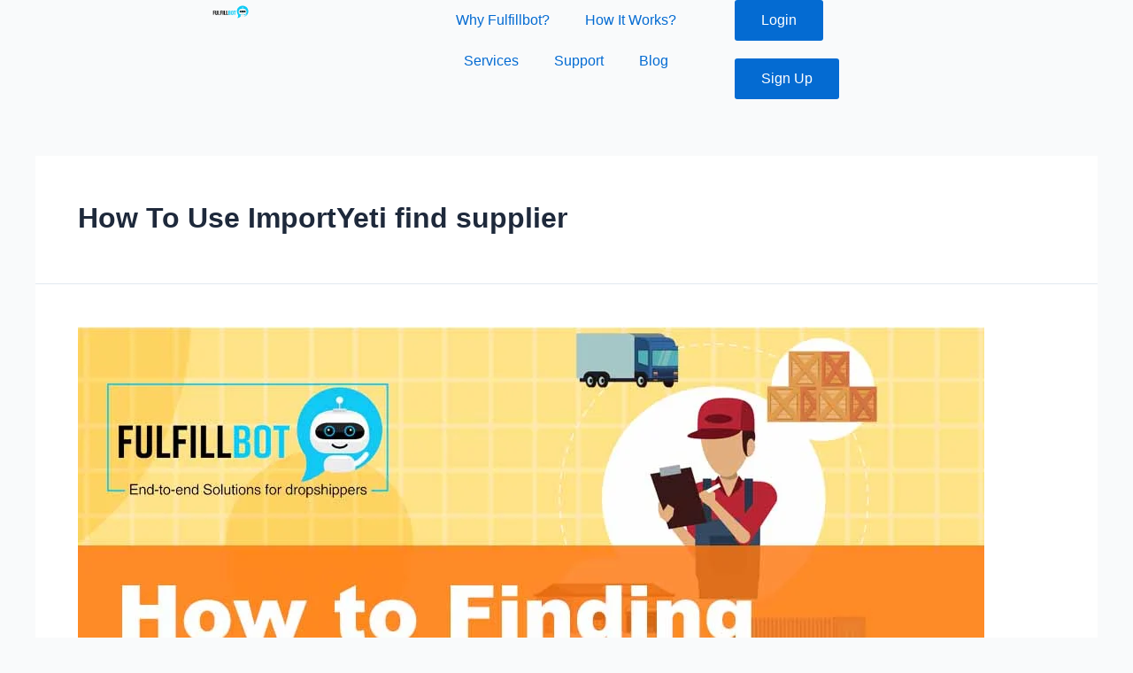

--- FILE ---
content_type: text/html; charset=UTF-8
request_url: https://fulfillbot.com/blog/tag/how-to-use-importyeti-find-supplier/
body_size: 32961
content:
<!DOCTYPE html><html lang="en-US" prefix="og: https://ogp.me/ns#"><head><script data-no-optimize="1" type="20f1bddc0a602753f702a9bb-text/javascript">var litespeed_docref=sessionStorage.getItem("litespeed_docref");litespeed_docref&&(Object.defineProperty(document,"referrer",{get:function(){return litespeed_docref}}),sessionStorage.removeItem("litespeed_docref"));</script> <meta charset="UTF-8"><meta name="viewport" content="width=device-width, initial-scale=1"><link rel="profile" href="https://gmpg.org/xfn/11"> <script id="cookieyes" type="litespeed/javascript" data-src="https://cdn-cookieyes.com/client_data/fc44ba800839dd7e8b8f466f/script.js"></script> <title>How To Use ImportYeti Find Supplier - Fulfillbot</title><meta name="description" content="All about How To Use ImportYeti find supplier you must know!"/><meta name="robots" content="follow, noindex"/><meta property="og:locale" content="en_US" /><meta property="og:type" content="article" /><meta property="og:title" content="How To Use ImportYeti Find Supplier - Fulfillbot" /><meta property="og:description" content="All about How To Use ImportYeti find supplier you must know!" /><meta property="og:url" content="https://fulfillbot.com/blog/tag/how-to-use-importyeti-find-supplier/" /><meta property="og:site_name" content="Fulfillbot: Best Dropshipping Agent &amp; China Sourcing Agent" /><meta property="article:publisher" content="https://www.facebook.com/Fulfillbot" /><meta name="twitter:card" content="summary_large_image" /><meta name="twitter:title" content="How To Use ImportYeti Find Supplier - Fulfillbot" /><meta name="twitter:description" content="All about How To Use ImportYeti find supplier you must know!" /><meta name="twitter:label1" content="Posts" /><meta name="twitter:data1" content="1" /> <script type="application/ld+json" class="rank-math-schema-pro">{"@context":"https://schema.org","@graph":[{"@type":"Organization","@id":"https://fulfillbot.com/#organization","name":"Fulfillbot","url":"https://fulfillbot.com","sameAs":["https://www.facebook.com/Fulfillbot","https://www.instagram.com/fulfillbot/","https://www.youtube.com/@fulfillbot"],"logo":{"@type":"ImageObject","@id":"https://fulfillbot.com/#logo","url":"https://cdn.fulfillbot.com/wp-content/uploads/2021/07/image2vector.svg","contentUrl":"https://cdn.fulfillbot.com/wp-content/uploads/2021/07/image2vector.svg","caption":"Fulfillbot: Best Dropshipping Agent &amp; China Sourcing Agent","inLanguage":"en-US"},"description":"Fulfillbot is a trusted China sourcing and dropshipping agent, dedicated to helping businesses streamline their supply chain and fulfill orders efficiently. We provide comprehensive sourcing solutions and reliable logistics support to ensure timely delivery and high-quality products for your business.","foundingDate":"2015-06-29","numberOfEmployees":{"@type":"QuantitativeValue","minValue":"11","maxValue":"50"}},{"@type":"WebSite","@id":"https://fulfillbot.com/#website","url":"https://fulfillbot.com","name":"Fulfillbot: Best Dropshipping Agent &amp; China Sourcing Agent","alternateName":"Fulfillbot","publisher":{"@id":"https://fulfillbot.com/#organization"},"inLanguage":"en-US"},{"@type":"BreadcrumbList","@id":"https://fulfillbot.com/blog/tag/how-to-use-importyeti-find-supplier/#breadcrumb","itemListElement":[{"@type":"ListItem","position":"1","item":{"@id":"https://fulfillbot.com","name":"Home"}},{"@type":"ListItem","position":"2","item":{"@id":"https://fulfillbot.com/blog/tag/how-to-use-importyeti-find-supplier/","name":"How To Use ImportYeti find supplier"}}]},{"@type":"CollectionPage","@id":"https://fulfillbot.com/blog/tag/how-to-use-importyeti-find-supplier/#webpage","url":"https://fulfillbot.com/blog/tag/how-to-use-importyeti-find-supplier/","name":"How To Use ImportYeti Find Supplier - Fulfillbot","isPartOf":{"@id":"https://fulfillbot.com/#website"},"inLanguage":"en-US","breadcrumb":{"@id":"https://fulfillbot.com/blog/tag/how-to-use-importyeti-find-supplier/#breadcrumb"}}]}</script> <link rel='dns-prefetch' href='//www.googletagmanager.com' /><link rel='dns-prefetch' href='//connect.facebook.net' /><link rel='dns-prefetch' href='//www.gstatic.com' /><link rel='dns-prefetch' href='//fonts.gstatic.com' /><link rel='dns-prefetch' href='//cdn.fulfillbot.com' /><link rel='preconnect' href='https://www.googletagmanager.com' /><link rel='preconnect' href='https://connect.facebook.net' /><link rel='preconnect' href='https://www.gstatic.com' /><link rel='preconnect' href='https://cdn.fulfillbot.com' /><link rel="alternate" type="application/rss+xml" title="Fulfillbot &raquo; Feed" href="https://fulfillbot.com/feed/" /><link rel="alternate" type="application/rss+xml" title="Fulfillbot &raquo; Comments Feed" href="https://fulfillbot.com/comments/feed/" /><link rel="alternate" type="application/rss+xml" title="Fulfillbot &raquo; How To Use ImportYeti find supplier Tag Feed" href="https://fulfillbot.com/blog/tag/how-to-use-importyeti-find-supplier/feed/" /><style id="litespeed-ucss">body{outline:0;margin:0;color:#808285;background:#fff;font-style:normal;-webkit-font-smoothing:antialiased;-moz-osx-font-smoothing:grayscale;background-color:#fff;overflow-x:hidden;font-family:-apple-system,BlinkMacSystemFont,Segoe UI,Roboto,Oxygen-Sans,Ubuntu,Cantarell,Helvetica Neue,sans-serif;font-weight:400;font-size:16px;font-size:1rem;line-height:1.6em}html{-webkit-text-size-adjust:100%;-ms-text-size-adjust:100%;box-sizing:border-box}h1,h2,html,li{margin:0}body,h1,h2,html,li,p,ul{border:0;padding:0;vertical-align:baseline}h1,h2,html,li,p,ul{font-style:inherit}html,li,p,ul{font-size:100%;font-weight:inherit}main,nav{display:block}a{background-color:transparent}a:active,h1,h2,html,li,p,ul{outline:0}a:hover,a:visited{text-decoration:none}img{border:0;height:auto;max-width:100%;vertical-align:middle}svg:not(:root){overflow:hidden}.ast-container{max-width:100%;margin-left:auto;margin-right:auto;padding-left:20px;padding-right:20px}.ast-row{margin-left:-20px;margin-right:-20px}.ast-grid-common-col{position:relative;min-height:1px;padding-left:20px;padding-right:20px}.ast-float{float:left}.ast-full-width{width:100%}h1,h2{clear:both;color:#808285}*,:after,:before{box-sizing:inherit}ul{margin:0 0 1.5em 3em;list-style:disc;box-sizing:border-box}li>ul{margin-bottom:0;margin-left:1.5em}a{color:#4169e1}a:focus,a:hover{color:#191970}a:focus{outline:thin dotted}a:hover{outline:0}.screen-reader-text:focus{border-radius:2px;box-shadow:0 0 2px 2px rgba(0,0,0,.6);font-size:.875rem}::selection{background:#0274be;background-color:var(--ast-global-color-0);color:#fff}body:not(.logged-in){position:relative}#page{position:relative;display:block}a,a:focus{text-decoration:none}a{transition:all .2s linear;color:var(--ast-global-color-0)}p{margin:0 0 1.75em}.entry-title,.entry-title a{font-weight:400}#primary{width:100%;margin:4em 0}.ast-separate-container{background-color:#f5f5f5}.ast-separate-container #primary{padding:4em 0;margin:0;border:0}.ast-separate-container .site-main>.ast-row{margin-left:0;margin-right:0}.ast-separate-container .ast-article-post{background-color:#fff;border-bottom:1px solid var(--ast-border-color);margin:0}.ast-separate-container .blog-layout-1{border-bottom:0}@media (max-width:1200px){.ast-separate-container .ast-article-post{margin:0;padding:3.34em 2.4em}}@media (min-width:993px){.ast-separate-container #primary{margin:4em 0;padding:0}}@media (max-width:992px){.ast-separate-container #primary{padding-left:0;padding-right:0}}.ast-icon.icon-arrow svg{height:.6em;width:.6em;position:relative;margin-left:10px}.ast-icon svg{fill:currentColor}.hentry{margin:0 0 1.5em}.entry-content>:last-child{margin-bottom:0}.entry-header{margin-bottom:1em}.entry-content,.entry-header{word-wrap:break-word}.entry-content p{margin-bottom:1.6em}.read-more{margin-bottom:0}.ast-blog-featured-section{margin-bottom:1.5em}.page-title{margin-bottom:1em;font-weight:400}.ast-article-post{margin-bottom:2.5em}.ast-article-post:last-child{margin-bottom:0;border-bottom:0}.blog-layout-1 .post-thumb{position:relative}.ast-archive-description,.blog-layout-1{border-bottom:1px solid var(--ast-border-color)}.ast-archive-description{margin-bottom:2.5em;padding-bottom:1.3333em}.ast-archive-description .ast-archive-title{margin-bottom:4px;font-size:40px;font-size:2.85714rem;font-weight:300}.ast-separate-container .ast-archive-description{background-color:#eee;padding-bottom:0;border-bottom:0}@media (max-width:1200px){.ast-separate-container .ast-archive-description{margin:0;padding:3.34em 2.4em}}@media (max-width:992px){.ast-separate-container .ast-archive-description{padding:2.14em}}@media (min-width:1201px){.ast-separate-container .ast-archive-description{margin:0;padding:5em 6.67em 3.33333em}}@media (max-width:768px){.ast-separate-container .entry-header{margin-bottom:1em}}.blog-layout-1{width:100%;display:inline-block;padding-bottom:2em;vertical-align:middle}.blog-layout-1 .post-content,.blog-layout-1 .post-thumb{padding-left:0;padding-right:0}:root{--ast-container-default-xlg-padding:3em;--ast-container-default-lg-padding:3em;--ast-container-default-slg-padding:2em;--ast-container-default-md-padding:3em;--ast-container-default-sm-padding:3em;--ast-container-default-xs-padding:2.4em;--ast-container-default-xxs-padding:1.8em;--ast-code-block-background:#eceff3;--ast-comment-inputs-background:#f9fafb}.entry-meta a:focus,.entry-meta a:focus *,.entry-meta a:hover,.entry-meta a:hover *,a:focus,a:hover{color:var(--ast-global-color-1)}.entry-title{font-size:26px;font-size:1.625rem}h1,h2{font-size:40px;font-size:2.5rem;font-weight:600;line-height:1.4em}h2{font-size:32px;font-size:2rem;line-height:1.25em}body{color:var(--ast-global-color-3)}.entry-meta,.entry-meta *{line-height:1.45;color:var(--ast-global-color-0)}.ast-archive-title{color:var(--ast-global-color-2)}#ast-apply-coupon:focus-visible,.ast-header-navigation-arrow:focus-visible,.ast-menu-toggle:focus-visible,.ast-orders-table__row .ast-orders-table__cell:focus-visible,.site .skip-link:focus-visible,.woocommerce #minus_qty:focus-visible,.woocommerce #plus_qty:focus-visible,.woocommerce .astra-shop-summary-wrap a:focus-visible,.woocommerce .wc-proceed-to-checkout>.checkout-button:focus-visible,.woocommerce .woocommerce-MyAccount-navigation ul li a:focus-visible,.woocommerce .woocommerce-info a:focus-visible,.woocommerce .woocommerce-message a.button.wc-forward:focus-visible,.woocommerce .woocommerce-order-details .order-again>.button:focus-visible,.woocommerce a.wc-forward:focus-visible,.woocommerce-js .woocommerce-mini-cart-item a.remove:focus-visible,.wp-block-loginout input:focus-visible,a#ast-apply-coupon:focus-visible,a:focus-visible{outline-style:dotted;outline-color:inherit;outline-width:thin;border-color:transparent}#ast-scroll-top:focus{border-style:dotted;border-color:inherit;border-width:thin;outline-color:transparent}#page{display:flex;flex-direction:column;min-height:100vh}#page .site-content{flex-grow:1}.ast-separate-container .ast-article-post{padding:3em}.hentry{margin-bottom:2em}.ast-separate-container .ast-archive-description{border-bottom:1px solid var(--ast-border-color)}.entry-title{margin-bottom:.5em}@media (min-width:1201px){.ast-separate-container .ast-article-post{padding:3em}}@media (max-width:921px){#primary,.ast-separate-container #primary{padding:1.5em 0}#primary{margin:0}}.elementor-button-wrapper .elementor-button{border-style:solid;text-decoration:none;border-width:0}body .elementor-button,body .elementor-button.elementor-size-sm{padding:15px 30px;font-size:16px;font-size:1rem}@media (max-width:921px){.elementor-button-wrapper .elementor-button,.elementor-button-wrapper .elementor-button.elementor-size-sm{padding:14px 28px}}@media (max-width:544px){.elementor-button-wrapper .elementor-button,.elementor-button-wrapper .elementor-button.elementor-size-sm{padding:12px 24px}}.elementor-button-wrapper .elementor-button{border-color:var(--ast-global-color-0);background-color:var(--ast-global-color-0)}.elementor-button-wrapper .elementor-button:focus,.elementor-button-wrapper .elementor-button:hover{color:#fff;background-color:var(--ast-global-color-1);border-color:var(--ast-global-color-1)}.elementor-button-wrapper .elementor-button,.elementor-button-wrapper .elementor-button:visited{color:#fff}.elementor-button-wrapper .elementor-button{font-weight:500;font-size:16px;font-size:1rem;line-height:1em}.elementor-widget-heading h2.elementor-heading-title{line-height:1.25em}@media (min-width:544px){.ast-container{max-width:100%}}@media (max-width:544px){.ast-separate-container .ast-archive-description,.ast-separate-container .ast-article-post{padding:1.5em 1em}.ast-separate-container #content .ast-container{padding-left:.54em;padding-right:.54em}}.ast-separate-container{background-color:var(--ast-global-color-4)}@media (max-width:921px){.entry-title,h1{font-size:30px}h2{font-size:25px}}@media (max-width:544px){.entry-title,h1{font-size:30px}h2{font-size:25px}}@media (max-width:921px){html{font-size:91.2%}}@media (max-width:544px){html{font-size:91.2%}}@media (min-width:922px){.ast-container{max-width:1240px}.site-content .ast-container{display:flex}}@media (max-width:921px){.site-content .ast-container{flex-direction:column}}html body{--wp--custom--ast-default-block-top-padding:3em;--wp--custom--ast-default-block-right-padding:3em;--wp--custom--ast-default-block-bottom-padding:3em;--wp--custom--ast-default-block-left-padding:3em;--wp--custom--ast-container-width:1200px;--wp--custom--ast-content-width-size:1200px;--wp--custom--ast-wide-width-size:calc(1200px + var(--wp--custom--ast-default-block-left-padding) + var(--wp--custom--ast-default-block-right-padding))}@media (max-width:921px){html body{--wp--custom--ast-default-block-top-padding:3em;--wp--custom--ast-default-block-right-padding:2em;--wp--custom--ast-default-block-bottom-padding:3em;--wp--custom--ast-default-block-left-padding:2em}}@media (max-width:544px){html body{--wp--custom--ast-default-block-top-padding:3em;--wp--custom--ast-default-block-right-padding:1.5em;--wp--custom--ast-default-block-bottom-padding:3em;--wp--custom--ast-default-block-left-padding:1.5em}}@media (min-width:921px){.ast-plain-container .entry-content .wp-block-group.alignwide:not(.inherit-container-width)>:where(:not(.alignleft):not(.alignright)),.ast-separate-container .entry-content .wp-block-group.alignwide:not(.inherit-container-width)>:where(:not(.alignleft):not(.alignright)){max-width:calc(var(--wp--custom--ast-content-width-size) + 80px)}}:root{--ast-global-color-0:#046bd2;--ast-global-color-1:#045cb4;--ast-global-color-2:#1e293b;--ast-global-color-3:#334155;--ast-global-color-4:#f9fafb;--ast-global-color-5:#fff;--ast-global-color-6:#e2e8f0;--ast-global-color-7:#cbd5e1;--ast-global-color-8:#94a3b8;--ast-border-color:var(--ast-global-color-6)}body.archive .ast-archive-description{max-width:1200px;width:100%;text-align:left;padding:3em}body.archive .ast-archive-description .ast-archive-title{font-weight:600;font-size:32px;font-size:2rem}@media (max-width:921px){body.archive .ast-archive-description{text-align:left}}@media (max-width:544px){body.archive .ast-archive-description{text-align:left}}.entry-title a,h1,h2{color:var(--ast-global-color-2)}.elementor-screen-only,.screen-reader-text{top:0!important}.ast-separate-container .blog-layout-1{background-color:transparent;background-image:none}.ast-separate-container .ast-article-post{background-color:var(--ast-global-color-5)}@media (max-width:921px){.ast-separate-container .ast-article-post{background-color:var(--ast-global-color-5)}}@media (max-width:544px){.ast-separate-container .ast-article-post{background-color:var(--ast-global-color-5)}}.ast-separate-container .ast-archive-description{background-color:var(--ast-global-color-5)}@media (max-width:921px){.ast-separate-container .ast-archive-description{background-color:var(--ast-global-color-5)}}@media (max-width:544px){.ast-separate-container .ast-archive-description{background-color:var(--ast-global-color-5)}}#ast-scroll-top{display:none;position:fixed;text-align:center;cursor:pointer;z-index:99;width:2.1em;height:2.1em;line-height:2.1;color:#fff;border-radius:2px;content:"";outline:inherit}@media (min-width:769px){#ast-scroll-top{content:"769"}}#ast-scroll-top .ast-icon.icon-arrow svg{margin-left:0;vertical-align:middle;transform:translate(0,-20%) rotate(180deg);width:1.6em}.ast-scroll-to-top-right{right:30px;bottom:30px}#ast-scroll-top{background-color:var(--ast-global-color-0);font-size:15px;font-size:.9375rem}@media (max-width:921px){#ast-scroll-top .ast-icon.icon-arrow svg{width:1em}}:root{--e-global-color-astglobalcolor0:#046bd2;--e-global-color-astglobalcolor1:#045cb4;--e-global-color-astglobalcolor2:#1e293b;--e-global-color-astglobalcolor3:#334155;--e-global-color-astglobalcolor4:#f9fafb;--e-global-color-astglobalcolor5:#fff;--e-global-color-astglobalcolor6:#e2e8f0;--e-global-color-astglobalcolor7:#cbd5e1;--e-global-color-astglobalcolor8:#94a3b8}:where(.wp-block-calendar table:not(.has-background) th){background:#ddd}.wp-lightbox-container button:focus-visible{outline:3px auto rgba(90,90,90,.25);outline:3px auto -webkit-focus-ring-color;outline-offset:3px}.wp-lightbox-container button:not(:hover):not(:active):not(.has-background){background-color:rgba(90,90,90,.25);border:0}.wp-lightbox-overlay .close-button:not(:hover):not(:active):not(.has-background){background:0 0;border:0}.entry-content{counter-reset:footnotes}:root{--wp--preset--font-size--normal:16px;--wp--preset--font-size--huge:42px}.screen-reader-text{word-wrap:normal!important;-webkit-clip-path:inset(50%);clip-path:inset(50%)}.screen-reader-text:focus{clip:auto!important;background-color:#ddd;-webkit-clip-path:none;clip-path:none;color:#444;display:block;font-size:1em;height:auto;left:5px;line-height:normal;padding:15px 23px 14px;text-decoration:none;top:5px;width:auto;z-index:100000}html :where(img[class*=wp-image-]){height:auto;max-width:100%}#trp-floater-ls-current-language .trp-floater-ls-disabled-language.trp-ls-disabled-language{margin-top:6px;display:block;padding:10px 24px;font-size:90%}#trp-floater-ls{overflow:hidden;height:58px;text-align:center;box-shadow:0 0 8px rgba(0,0,0,.25)}.trp-floater-ls-disabled-language.trp-ls-disabled-language{width:auto}#trp-floater-ls.trp-color-light,#trp-floater-ls:hover{box-shadow:0 0 8px rgba(0,0,0,.25);border-radius:8px 8px 0 0}#trp-floater-ls,#trp-floater-ls:hover{position:fixed;z-index:9999999;bottom:0;display:block}#trp-floater-ls:hover{height:auto}#trp-floater-ls.trp-color-light{background:#fff}#trp-floater-ls.trp-bottom-left{top:auto;bottom:0;left:10%}@media screen and (max-width:1000px){#trp-floater-ls-language-list{display:flex;flex-direction:column}.trp-language-switcher-container.trp-floater-ls-codes.trp-bottom-left.trp-color-light{left:10%;min-width:66px}}@media screen and (max-width:500px){#trp-floater-ls-language-list{display:flex;flex-direction:column}#trp-floater-ls:hover .trp-language-wrap a.trp-floater-ls-disabled-language{margin-top:0}.trp-floater-ls-disabled-language{margin-top:0!important;padding-top:16px!important}.trp-language-switcher-container.trp-floater-ls-codes.trp-bottom-left.trp-color-light{left:10%;min-width:66px}}#trp-floater-ls.trp-floater-ls-codes #trp-floater-ls-current-language a,#trp-floater-ls.trp-floater-ls-codes #trp-floater-ls-language-list{text-align:center;margin-top:6px}#trp-floater-ls-language-list{display:none}#trp-floater-ls:focus #trp-floater-ls-current-language,#trp-floater-ls:hover #trp-floater-ls-current-language{display:none}#trp-floater-ls:focus #trp-floater-ls-language-list,#trp-floater-ls:hover #trp-floater-ls-language-list{display:block}#trp-floater-ls-current-language a,.trp-language-wrap a{display:block;padding:10px 12px;font-size:90%}#trp-floater-ls-current-language,#trp-floater-ls-current-language.trp-with-flags,#trp-floater-ls-language-list,#trp-floater-ls-language-list.trp-with-flags{text-align:left}#trp-floater-ls-current-language{display:block;width:100%;height:100%}.trp-language-switcher-container.trp-floater-ls-codes.trp-bottom-left .trp-language-wrap{padding:9px 9px 6px!important}#trp-floater-ls div:not(#trp-floater-poweredby)>a{display:flex!important;flex-direction:row;flex-wrap:wrap;align-items:center}.trp-color-light #trp-floater-ls-current-language a,.trp-color-light #trp-floater-ls-language-list a{color:#404040;display:block;width:auto;overflow:hidden;text-overflow:ellipsis;white-space:nowrap}.trp-color-light #trp-floater-ls-language-list .trp-language-wrap a:hover{color:#1e1e1e;background:#f0f0f0;border-radius:2px}.trp-floater-ls-disabled-language{margin-top:6px}#trp-floater-ls .trp-floater-ls-disabled-language{pointer-events:none;cursor:default}#trp-floater-ls .trp-with-flags .trp-flag-image{margin-right:5px;vertical-align:middle;height:auto;max-width:100%;display:inline;padding:0}#trp-floater-ls a,.elementor a{text-decoration:none}#trp-floater-ls-language-list{max-height:300px;overflow-y:auto}.ast-separate-container .ast-grid-1 .blog-layout-1,.elementor .elementor-element ul.elementor-icon-list-items{padding:0}.ast-separate-container .blog-layout-1{padding:2.66666em}@media (max-width:1200px){.ast-separate-container .blog-layout-1{padding:1.5em}}@media all and (max-width:768px){#content:before{content:""}}#content:before{content:"921";position:absolute;overflow:hidden;opacity:0;visibility:hidden}@media (max-width:921px){.blog-layout-1 .ast-blog-featured-section,.blog-layout-1 .post-content{float:none}.ast-separate-container .blog-layout-1{display:block}}@media (min-width:922px){.ast-container{max-width:1240px}}@media (min-width:993px){.ast-container{max-width:1240px}}@media (min-width:1201px){.ast-container{max-width:1240px}}@media (max-width:921px){.ast-separate-container .ast-article-post{padding:1.5em 2.14em}.ast-separate-container #primary{margin-top:1.5em;margin-bottom:1.5em;padding-left:0;padding-right:0}}@media (max-width:544px){.ast-separate-container .ast-article-post{padding:1.5em 1em}}@media (max-width:921px){.ast-separate-container #primary{padding-top:0;padding-bottom:0}}.entry-meta,.read-more{font-size:16px;font-size:1rem}.archive .entry-title,.archive .entry-title a{font-family:-apple-system,BlinkMacSystemFont,Segoe UI,Roboto,Oxygen-Sans,Ubuntu,Cantarell,Helvetica Neue,sans-serif;font-weight:500;line-height:1.23em}.elementor-screen-only,.screen-reader-text{position:absolute;width:1px;height:1px;margin:-1px;padding:0;overflow:hidden;clip:rect(0,0,0,0);border:0}.elementor *,.elementor :after,.elementor :before{box-sizing:border-box}.elementor a{box-shadow:none}.elementor img{height:auto;max-width:100%;border:0;border-radius:0;box-shadow:none}.elementor .elementor-background-overlay{height:100%;width:100%;top:0;left:0;position:absolute}.elementor-element{--flex-direction:initial;--flex-wrap:initial;--justify-content:initial;--align-items:initial;--align-content:initial;--gap:initial;--flex-basis:initial;--flex-grow:initial;--flex-shrink:initial;--order:initial;--align-self:initial;flex-basis:var(--flex-basis);flex-grow:var(--flex-grow);flex-shrink:var(--flex-shrink);order:var(--order);align-self:var(--align-self)}.elementor-element:where(.e-con-full,.elementor-widget){flex-direction:var(--flex-direction);flex-wrap:var(--flex-wrap);justify-content:var(--justify-content);align-items:var(--align-items);align-content:var(--align-content);gap:var(--gap)}.elementor-align-center{text-align:center}.elementor-align-center .elementor-button{width:auto}.elementor-align-left{text-align:left}@media (max-width:1024px){.elementor-tablet-align-right{text-align:right}.elementor-tablet-align-right .elementor-button{width:auto}}@media (max-width:767px){.elementor-mobile-align-left{text-align:left}}:root{--page-title-display:block}.elementor-section{position:relative}.elementor-section .elementor-container{display:flex;margin-right:auto;margin-left:auto;position:relative}@media (max-width:1024px){.elementor-section .elementor-container{flex-wrap:wrap}}.elementor-widget-wrap{position:relative;width:100%;flex-wrap:wrap;align-content:flex-start}.elementor:not(.elementor-bc-flex-widget) .elementor-widget-wrap{display:flex}.elementor-widget-wrap>.elementor-element{width:100%}.elementor-widget{position:relative}.elementor-widget:not(:last-child){margin-bottom:20px}.elementor-column{position:relative;min-height:1px;display:flex}.elementor-column-gap-default>.elementor-column>.elementor-element-populated{padding:10px}@media (min-width:768px){.elementor-column.elementor-col-25{width:25%}.elementor-column.elementor-col-33{width:33.333%}}@media (max-width:767px){.elementor-column{width:100%}}.elementor-grid{display:grid;grid-column-gap:var(--grid-column-gap);grid-row-gap:var(--grid-row-gap)}.elementor-grid .elementor-grid-item{min-width:0}.elementor-grid-0 .elementor-grid{display:inline-block;width:100%;word-spacing:var(--grid-column-gap);margin-bottom:calc(-1*var(--grid-row-gap))}.elementor-grid-0 .elementor-grid .elementor-grid-item{display:inline-block;margin-bottom:var(--grid-row-gap);word-break:break-word}:is(.e-con,.e-con>.e-con-inner)>.elementor-background-video-container:before{content:var(--background-overlay);display:block;position:absolute;mix-blend-mode:var(--overlay-mix-blend-mode);opacity:var(--overlay-opacity);transition:var(--overlay-transition,.3s);z-index:1}:is(.e-con,.e-con>.e-con-inner)>.elementor-background-video-container,:is(.e-con,.e-con>.e-con-inner)>.elementor-background-video-container:before{border-radius:var(--border-radius);border-style:var(--border-style);border-color:var(--border-color);border-block-start-width:var(--border-block-start-width);border-inline-end-width:var(--border-inline-end-width);border-block-end-width:var(--border-block-end-width);border-inline-start-width:var(--border-inline-start-width);top:calc(0px - var(--border-block-start-width));left:calc(0px - var(--border-inline-start-width));width:max(100% + var(--border-inline-end-width) + var(--border-inline-start-width),100%);height:max(100% + var(--border-block-start-width) + var(--border-block-end-width),100%)}@media (max-width:767px){:is(.e-con,.e-con>.e-con-inner)>.elementor-background-video-container.elementor-hidden-phone{display:none}}:is(.e-con,.e-con>.e-con-inner)>.elementor-background-slideshow:before{z-index:2}.elementor-element .elementor-widget-container{transition:background .3s,border .3s,border-radius .3s,box-shadow .3s,transform var(--e-transform-transition-duration,.4s)}.elementor-button{display:inline-block;line-height:1;background-color:#69727d;font-size:15px;padding:12px 24px;border-radius:3px;color:#fff;fill:#fff;text-align:center;transition:all .3s}.elementor-button:focus,.elementor-button:hover,.elementor-button:visited{color:#fff}.elementor-button-content-wrapper{display:flex;justify-content:center}.elementor-button-text{flex-grow:1;order:10;display:inline-block}.elementor-button span{text-decoration:inherit}.elementor-icon{display:inline-block;line-height:1;transition:all .3s;color:#69727d;font-size:50px;text-align:center}.elementor-icon:hover{color:#69727d}.elementor-icon svg{width:1em;height:1em;position:relative;display:block}.elementor-icon svg:before{position:absolute;left:50%;transform:translateX(-50%)}.elementor-element{--swiper-theme-color:#000;--swiper-navigation-size:44px;--swiper-pagination-bullet-size:6px;--swiper-pagination-bullet-horizontal-gap:6px}@media (max-width:767px){.elementor .elementor-hidden-phone{display:none}}.elementor-widget-n-menu .e-n-menu-heading .e-n-menu-title a:focus-visible,.elementor-widget-n-menu .e-n-menu-heading .e-n-menu-title button:focus-visible,.elementor-widget-n-tabs .e-n-tab-title:focus-visible{outline:5px auto -webkit-focus-ring-color}:where(.elementor-widget-n-accordion .e-n-accordion-item>.e-con){border:var(--n-accordion-border-width) var(--n-accordion-border-style) var(--n-accordion-border-color)}.elementor-heading-title{padding:0;margin:0;line-height:1}.elementor-widget-heading .elementor-heading-title[class*=elementor-size-]>a{color:inherit;font-size:inherit;line-height:inherit}.elementor-widget .elementor-icon-list-items{list-style-type:none;margin:0;padding:0}.elementor-widget .elementor-icon-list-item{margin:0;padding:0;position:relative}.elementor-widget .elementor-icon-list-item:after{position:absolute;bottom:0;width:100%}.elementor-widget .elementor-icon-list-item,.elementor-widget .elementor-icon-list-item a{display:flex;font-size:inherit;align-items:var(--icon-vertical-align,center)}.elementor-widget.elementor-list-item-link-full_width a{width:100%}.elementor-widget.elementor-align-left .elementor-icon-list-item,.elementor-widget.elementor-align-left .elementor-icon-list-item a{justify-content:flex-start;text-align:left}.elementor-widget:not(.elementor-align-right) .elementor-icon-list-item:after{left:0}@media (min-width:-1){.elementor-widget:not(.elementor-widescreen-align-right) .elementor-icon-list-item:after{left:0}.elementor-widget:not(.elementor-widescreen-align-left) .elementor-icon-list-item:after{right:0}}@media (max-width:-1){.elementor-widget:not(.elementor-laptop-align-right) .elementor-icon-list-item:after{left:0}.elementor-widget:not(.elementor-laptop-align-left) .elementor-icon-list-item:after{right:0}.elementor-widget:not(.elementor-tablet_extra-align-right) .elementor-icon-list-item:after{left:0}.elementor-widget:not(.elementor-tablet_extra-align-left) .elementor-icon-list-item:after{right:0}}@media (max-width:1024px){.elementor-widget:not(.elementor-tablet-align-right) .elementor-icon-list-item:after{left:0}.elementor-widget:not(.elementor-tablet-align-left) .elementor-icon-list-item:after{right:0}}@media (max-width:-1){.elementor-widget:not(.elementor-mobile_extra-align-right) .elementor-icon-list-item:after{left:0}.elementor-widget:not(.elementor-mobile_extra-align-left) .elementor-icon-list-item:after{right:0}}@media (max-width:767px){.elementor-widget.elementor-mobile-align-left .elementor-icon-list-item,.elementor-widget.elementor-mobile-align-left .elementor-icon-list-item a{justify-content:flex-start;text-align:left}.elementor-widget:not(.elementor-mobile-align-right) .elementor-icon-list-item:after{left:0}}.elementor-widget-image{text-align:center}.elementor-widget-image a{display:inline-block}.elementor-widget-image a img[src$=".svg"]{width:48px}.elementor-widget-image img{vertical-align:middle;display:inline-block}.elementor-widget-social-icons.elementor-grid-0 .elementor-widget-container{line-height:1;font-size:0}.elementor-widget-social-icons .elementor-grid{grid-column-gap:var(--grid-column-gap,5px);grid-row-gap:var(--grid-row-gap,5px);grid-template-columns:var(--grid-template-columns);justify-content:var(--justify-content,center);justify-items:var(--justify-content,center)}.elementor-icon.elementor-social-icon{font-size:var(--icon-size,25px);line-height:var(--icon-size,25px);width:calc(var(--icon-size, 25px) + (2*var(--icon-padding, .5em)));height:calc(var(--icon-size, 25px) + (2*var(--icon-padding, .5em)))}.elementor-social-icon{--e-social-icon-icon-color:#fff;display:inline-flex;background-color:#69727d;align-items:center;justify-content:center;text-align:center;cursor:pointer}.elementor-social-icon svg{fill:var(--e-social-icon-icon-color)}.elementor-social-icon:last-child{margin:0}.elementor-social-icon:hover{opacity:.9;color:#fff}.elementor-social-icon-facebook-f{background-color:#3b5998}.elementor-social-icon-instagram{background-color:#262626}.elementor-social-icon-linkedin{background-color:#0077b5}.elementor-social-icon-youtube{background-color:#cd201f}.elementor-shape-rounded .elementor-icon.elementor-social-icon{border-radius:10%}.elementor-widget-tabs .elementor-tab-desktop-title:focus-visible{border:1px solid #000}.elementor-kit-556{--e-global-color-primary:#6ec1e4;--e-global-color-secondary:#54595f;--e-global-color-text:#7a7a7a;--e-global-color-accent:#61ce70;--e-global-color-65aa340:#2991d6;--e-global-color-1eb48cc:#fff;--e-global-color-11ce31d:#adadad;--e-global-color-8880928:#5349d8;--e-global-typography-primary-font-family:"Roboto";--e-global-typography-primary-font-weight:600;--e-global-typography-secondary-font-family:"Roboto Slab";--e-global-typography-secondary-font-weight:400;--e-global-typography-text-font-family:"Roboto";--e-global-typography-text-font-weight:400;--e-global-typography-accent-font-family:"Roboto";--e-global-typography-accent-font-weight:500}.elementor-section.elementor-section-boxed>.elementor-container{max-width:1140px}.elementor-widget:not(:last-child){margin-block-end:20px}.elementor-element{--widgets-spacing:20px 20px}@media (max-width:1024px){.elementor-section.elementor-section-boxed>.elementor-container{max-width:1024px}}@media (max-width:767px){.elementor-section.elementor-section-boxed>.elementor-container{max-width:767px}}.elementor-location-footer:before,.elementor-location-header:before{content:"";display:table;clear:both}.elementor-icon-list-items .elementor-icon-list-item .elementor-icon-list-text{display:inline-block}.elementor-flip-box__button.elementor-button:focus-visible{background:0 0;text-decoration:none}.elementor-flip-box--effect-flip .elementor-flip-box:focus-visible .elementor-flip-box__back,.elementor-flip-box--effect-push .elementor-flip-box:focus-visible .elementor-flip-box__back,.elementor-flip-box--effect-slide .elementor-flip-box:focus-visible .elementor-flip-box__back{transform:none}.elementor-flip-box--effect-flip.elementor-flip-box--direction-right .elementor-flip-box:focus-visible .elementor-flip-box__front{transform:rotateX(0) rotateY(180deg)}.elementor-flip-box--effect-flip.elementor-flip-box--direction-left .elementor-flip-box:focus-visible .elementor-flip-box__front{transform:rotateX(0) rotateY(-180deg)}.elementor-flip-box--effect-flip.elementor-flip-box--direction-up .elementor-flip-box:focus-visible .elementor-flip-box__front{transform:rotateX(180deg) rotateY(0)}.elementor-flip-box--effect-flip.elementor-flip-box--direction-down .elementor-flip-box:focus-visible .elementor-flip-box__front{transform:rotateX(-180deg) rotateY(0)}.elementor-flip-box--effect-push.elementor-flip-box--direction-right .elementor-flip-box:focus-visible .elementor-flip-box__front{transform:translateX(100%) translateY(0)}.elementor-flip-box--effect-push.elementor-flip-box--direction-left .elementor-flip-box:focus-visible .elementor-flip-box__front{transform:translateX(-100%) translateY(0)}.elementor-flip-box--effect-push.elementor-flip-box--direction-up .elementor-flip-box:focus-visible .elementor-flip-box__front{transform:translateX(0) translateY(-100%)}.elementor-flip-box--effect-push.elementor-flip-box--direction-down .elementor-flip-box:focus-visible .elementor-flip-box__front{transform:translateX(0) translateY(100%)}.elementor-flip-box--effect-zoom-out .elementor-flip-box:focus-visible .elementor-flip-box__front{width:0;opacity:0;transform:scale(.7);transition:transform .8s,opacity .7s .1s,width .1ms .7s}.elementor-flip-box--effect-zoom-in .elementor-flip-box:focus-visible .elementor-flip-box__back{transition:transform .7s,opacity .5s;opacity:1;transform:scale(1)}.elementor-flip-box--effect-fade .elementor-flip-box:focus-visible .elementor-flip-box__back{opacity:1}.elementor-item:after,.elementor-item:before{display:block;position:absolute;transition:.3s;transition-timing-function:cubic-bezier(.58,.3,.005,1)}.elementor-item:not(:hover):not(:focus):not(.elementor-item-active):not(.highlighted):after,.elementor-item:not(:hover):not(:focus):not(.elementor-item-active):not(.highlighted):before{opacity:0}.elementor-item:focus:after,.elementor-item:focus:before,.elementor-item:hover:after,.elementor-item:hover:before{transform:scale(1)}.e--pointer-double-line.e--animation-grow .elementor-item:not(:hover):not(:focus):not(.elementor-item-active):not(.highlighted):after,.e--pointer-double-line.e--animation-grow .elementor-item:not(:hover):not(:focus):not(.elementor-item-active):not(.highlighted):before,.e--pointer-overline.e--animation-grow .elementor-item:not(:hover):not(:focus):not(.elementor-item-active):not(.highlighted):after,.e--pointer-overline.e--animation-grow .elementor-item:not(:hover):not(:focus):not(.elementor-item-active):not(.highlighted):before,.e--pointer-underline.e--animation-grow .elementor-item:not(:hover):not(:focus):not(.elementor-item-active):not(.highlighted):after,.e--pointer-underline.e--animation-grow .elementor-item:not(:hover):not(:focus):not(.elementor-item-active):not(.highlighted):before{height:0;width:0;left:50%}.e--pointer-double-line.e--animation-drop-out .elementor-item:not(:hover):not(:focus):not(.elementor-item-active):not(.highlighted):before,.e--pointer-overline.e--animation-drop-out .elementor-item:not(:hover):not(:focus):not(.elementor-item-active):not(.highlighted):before,.e--pointer-underline.e--animation-drop-out .elementor-item:not(:hover):not(:focus):not(.elementor-item-active):not(.highlighted):before{top:10px}.e--pointer-double-line.e--animation-drop-out .elementor-item:not(:hover):not(:focus):not(.elementor-item-active):not(.highlighted):after,.e--pointer-overline.e--animation-drop-out .elementor-item:not(:hover):not(:focus):not(.elementor-item-active):not(.highlighted):after,.e--pointer-underline.e--animation-drop-out .elementor-item:not(:hover):not(:focus):not(.elementor-item-active):not(.highlighted):after{bottom:10px}.e--pointer-double-line.e--animation-drop-in .elementor-item:not(:hover):not(:focus):not(.elementor-item-active):not(.highlighted):before,.e--pointer-overline.e--animation-drop-in .elementor-item:not(:hover):not(:focus):not(.elementor-item-active):not(.highlighted):before,.e--pointer-underline.e--animation-drop-in .elementor-item:not(:hover):not(:focus):not(.elementor-item-active):not(.highlighted):before{top:-10px}.e--pointer-double-line.e--animation-drop-in .elementor-item:not(:hover):not(:focus):not(.elementor-item-active):not(.highlighted):after,.e--pointer-overline.e--animation-drop-in .elementor-item:not(:hover):not(:focus):not(.elementor-item-active):not(.highlighted):after,.e--pointer-underline.e--animation-drop-in .elementor-item:not(:hover):not(:focus):not(.elementor-item-active):not(.highlighted):after{bottom:-10px}.e--pointer-double-line.e--animation-slide .elementor-item:not(:hover):not(:focus):not(.elementor-item-active):not(.highlighted):before,.e--pointer-overline.e--animation-slide .elementor-item:not(:hover):not(:focus):not(.elementor-item-active):not(.highlighted):before{width:10px;left:-20px}.e--pointer-double-line.e--animation-slide .elementor-item:not(:hover):not(:focus):not(.elementor-item-active):not(.highlighted):after,.e--pointer-underline.e--animation-slide .elementor-item:not(:hover):not(:focus):not(.elementor-item-active):not(.highlighted):after{width:10px;inset-inline-start:100%}.e--pointer-framed.e--animation-grow .elementor-item:not(:hover):not(:focus):not(.elementor-item-active):not(.highlighted):before{transform:scale(.75)}.e--pointer-framed.e--animation-shrink .elementor-item:not(:hover):not(:focus):not(.elementor-item-active):not(.highlighted):before{transform:scale(1.25)}.e--pointer-background.e--animation-shrink .elementor-item:not(:hover):not(:focus):not(.elementor-item-active):not(.highlighted):before{transform:scale(1.2);transition:.3s}.e--pointer-background.e--animation-sweep-left .elementor-item:not(:hover):not(:focus):not(.elementor-item-active):not(.highlighted):before{left:100%}.e--pointer-background.e--animation-sweep-right .elementor-item:not(:hover):not(:focus):not(.elementor-item-active):not(.highlighted):before{right:100%}.e--pointer-background.e--animation-sweep-up .elementor-item:not(:hover):not(:focus):not(.elementor-item-active):not(.highlighted):before{top:100%}.e--pointer-background.e--animation-sweep-down .elementor-item:not(:hover):not(:focus):not(.elementor-item-active):not(.highlighted):before{bottom:100%}.e--pointer-background.e--animation-shutter-out-vertical .elementor-item:not(:hover):not(:focus):not(.elementor-item-active):not(.highlighted):before{bottom:50%;top:50%}.e--pointer-background.e--animation-shutter-out-horizontal .elementor-item:not(:hover):not(:focus):not(.elementor-item-active):not(.highlighted):before{right:50%;left:50%}.elementor-nav-menu--main .elementor-nav-menu a{transition:.4s}.elementor-nav-menu--main .elementor-nav-menu a,.elementor-nav-menu--main .elementor-nav-menu a:focus,.elementor-nav-menu--main .elementor-nav-menu a:hover{padding:13px 20px}.elementor-nav-menu--main .elementor-nav-menu ul{position:absolute;width:12em;border-width:0;border-style:solid;padding:0}.elementor-nav-menu--layout-horizontal,.elementor-nav-menu--layout-horizontal .elementor-nav-menu>li{display:flex}.elementor-nav-menu--layout-horizontal .elementor-nav-menu{display:flex;flex-wrap:wrap}.elementor-nav-menu--layout-horizontal .elementor-nav-menu a{white-space:nowrap;flex-grow:1}.elementor-nav-menu--layout-horizontal .elementor-nav-menu>li ul{top:100%!important}.elementor-nav-menu--layout-horizontal .elementor-nav-menu>li:not(:first-child)>a{margin-inline-start:var(--e-nav-menu-horizontal-menu-item-margin)}.elementor-nav-menu--layout-horizontal .elementor-nav-menu>li:not(:first-child)>ul{left:var(--e-nav-menu-horizontal-menu-item-margin)!important}.elementor-nav-menu--layout-horizontal .elementor-nav-menu>li:not(:last-child)>a{margin-inline-end:var(--e-nav-menu-horizontal-menu-item-margin)}.elementor-nav-menu--layout-horizontal .elementor-nav-menu>li:not(:last-child):after{content:var(--e-nav-menu-divider-content,none);height:var(--e-nav-menu-divider-height,35%);border-left:var(--e-nav-menu-divider-width,2px) var(--e-nav-menu-divider-style,solid) var(--e-nav-menu-divider-color,#000);border-bottom-color:var(--e-nav-menu-divider-color,#000);border-right-color:var(--e-nav-menu-divider-color,#000);border-top-color:var(--e-nav-menu-divider-color,#000);align-self:center}.elementor-nav-menu__align-center .elementor-nav-menu{margin-left:auto;margin-right:auto;justify-content:center}.elementor-widget-nav-menu .elementor-widget-container{display:flex;flex-direction:column}.elementor-nav-menu{position:relative;z-index:2}.elementor-nav-menu:after{content:" ";display:block;height:0;font:0/0 serif;clear:both;visibility:hidden;overflow:hidden}.elementor-nav-menu,.elementor-nav-menu li,.elementor-nav-menu ul{display:block;list-style:none;margin:0;padding:0;line-height:normal;-webkit-tap-highlight-color:transparent}.elementor-nav-menu ul{display:none}.elementor-nav-menu a,.elementor-nav-menu li{position:relative}.elementor-nav-menu li{border-width:0}.elementor-nav-menu a{display:flex;align-items:center}.elementor-nav-menu a,.elementor-nav-menu a:focus,.elementor-nav-menu a:hover{padding:10px 20px;line-height:20px}.elementor-nav-menu--dropdown .elementor-item:focus,.elementor-nav-menu--dropdown .elementor-item:hover,.elementor-sub-item:focus,.elementor-sub-item:hover{background-color:#3f444b;color:#fff}.elementor-menu-toggle{display:flex;align-items:center;justify-content:center;font-size:var(--nav-menu-icon-size,22px);padding:.25em;cursor:pointer;border:0 solid;border-radius:3px;background-color:rgba(0,0,0,.05);color:#33373d}.elementor-menu-toggle:not(.elementor-active) .elementor-menu-toggle__icon--close{display:none}.elementor-menu-toggle .e-font-icon-svg{fill:#33373d;height:1em;width:1em}.elementor-menu-toggle svg{width:1em;height:auto;fill:var(--nav-menu-icon-color,currentColor)}.elementor-nav-menu--dropdown{background-color:#fff;font-size:13px}.elementor-nav-menu--dropdown.elementor-nav-menu__container{margin-top:10px;transition:max-height .3s,transform .3s;transform-origin:top;overflow-y:auto;overflow-x:hidden}.elementor-nav-menu--dropdown.elementor-nav-menu__container .elementor-sub-item{font-size:.85em}.elementor-nav-menu--dropdown a{color:#33373d}ul.elementor-nav-menu--dropdown a,ul.elementor-nav-menu--dropdown a:focus,ul.elementor-nav-menu--dropdown a:hover{text-shadow:none;border-left:8px solid transparent}.elementor-nav-menu__text-align-center .elementor-nav-menu--dropdown .elementor-nav-menu a{justify-content:center}.elementor-nav-menu--toggle{--menu-height:100vh}.elementor-nav-menu--toggle .elementor-menu-toggle:not(.elementor-active)+.elementor-nav-menu__container{transform:scaleY(0);max-height:0;overflow:hidden}.elementor-nav-menu--stretch .elementor-nav-menu__container.elementor-nav-menu--dropdown{position:absolute;z-index:9997}@media (max-width:767px){.elementor-nav-menu--dropdown-mobile .elementor-nav-menu--main{display:none}}@media (min-width:768px){.elementor-nav-menu--dropdown-mobile .elementor-menu-toggle,.elementor-nav-menu--dropdown-mobile .elementor-nav-menu--dropdown{display:none}.elementor-nav-menu--dropdown-mobile nav.elementor-nav-menu--dropdown.elementor-nav-menu__container{overflow-y:hidden}}:where(.elementor-widget-n-menu .e-n-menu-content>.e-con){background-color:#fff}.elementor-widget-n-menu .e-n-menu-toggle:focus-visible{outline:5px auto -webkit-focus-ring-color}.elementor-widget-n-menu.e-fit_to_content :where(.e-n-menu-content>.e-con){--width:fit-content}.elementor-widget-n-menu.e-fit_to_content :where(.e-n-menu-content>.e-con).e-empty{--empty-top-level-menu-content-container-min-width:400px;--width:var(--empty-top-level-menu-content-container-min-width)}.elementor-widget-n-menu.e-fit_to_content :where(.e-n-menu-content>.e-con) .e-con.e-empty{--nested-containers-min-width-for-dropzone:150px;min-width:var(--nested-containers-min-width-for-dropzone)}.elementor-widget-taxonomy-filter .e-filter-item:focus-visible{outline:5px auto -webkit-focus-ring-color}@font-face{font-display:swap;font-family:"Font Awesome 5 Brands";font-style:normal;font-weight:400;font-display:block;src:url(https://cdn.fulfillbot.com/wp-content/plugins/elementor/assets/lib/font-awesome/webfonts/fa-brands-400.eot);src:url(https://cdn.fulfillbot.com/wp-content/plugins/elementor/assets/lib/font-awesome/webfonts/fa-brands-400.eot?#iefix)format("embedded-opentype"),url(/wp-content/plugins/elementor/assets/lib/font-awesome/webfonts/fa-brands-400.woff2)format("woff2"),url(/wp-content/plugins/elementor/assets/lib/font-awesome/webfonts/fa-brands-400.woff)format("woff"),url(https://cdn.fulfillbot.com/wp-content/plugins/elementor/assets/lib/font-awesome/webfonts/fa-brands-400.ttf)format("truetype"),url(https://cdn.fulfillbot.com/wp-content/plugins/elementor/assets/lib/font-awesome/webfonts/fa-brands-400.svg#fontawesome)format("svg")}@font-face{font-display:swap;font-family:"Font Awesome 5 Free";font-style:normal;font-weight:400;font-display:block;src:url(https://cdn.fulfillbot.com/wp-content/plugins/elementor/assets/lib/font-awesome/webfonts/fa-regular-400.eot);src:url(https://cdn.fulfillbot.com/wp-content/plugins/elementor/assets/lib/font-awesome/webfonts/fa-regular-400.eot?#iefix)format("embedded-opentype"),url(https://cdn.fulfillbot.com/wp-content/plugins/elementor/assets/lib/font-awesome/webfonts/fa-regular-400.woff2)format("woff2"),url(https://cdn.fulfillbot.com/wp-content/plugins/elementor/assets/lib/font-awesome/webfonts/fa-regular-400.woff)format("woff"),url(https://cdn.fulfillbot.com/wp-content/plugins/elementor/assets/lib/font-awesome/webfonts/fa-regular-400.ttf)format("truetype"),url(https://cdn.fulfillbot.com/wp-content/plugins/elementor/assets/lib/font-awesome/webfonts/fa-regular-400.svg#fontawesome)format("svg")}@font-face{font-display:swap;font-family:"Font Awesome 5 Free";font-style:normal;font-weight:900;font-display:block;src:url(https://cdn.fulfillbot.com/wp-content/plugins/elementor/assets/lib/font-awesome/webfonts/fa-solid-900.eot);src:url(https://cdn.fulfillbot.com/wp-content/plugins/elementor/assets/lib/font-awesome/webfonts/fa-solid-900.eot?#iefix)format("embedded-opentype"),url(https://cdn.fulfillbot.com/wp-content/plugins/elementor/assets/lib/font-awesome/webfonts/fa-solid-900.woff2)format("woff2"),url(https://cdn.fulfillbot.com/wp-content/plugins/elementor/assets/lib/font-awesome/webfonts/fa-solid-900.woff)format("woff"),url(https://cdn.fulfillbot.com/wp-content/plugins/elementor/assets/lib/font-awesome/webfonts/fa-solid-900.ttf)format("truetype"),url(https://cdn.fulfillbot.com/wp-content/plugins/elementor/assets/lib/font-awesome/webfonts/fa-solid-900.svg#fontawesome)format("svg")}.elementor-5736 .elementor-element.elementor-element-c646e14>.elementor-container{max-width:1400px}.elementor-5736 .elementor-element.elementor-element-5d0a898.elementor-column.elementor-element[data-element_type=column]>.elementor-widget-wrap.elementor-element-populated,.elementor-5736 .elementor-element.elementor-element-c646e14>.elementor-container>.elementor-column>.elementor-widget-wrap{align-content:center;align-items:center}.elementor-5736 .elementor-element.elementor-element-c646e14:not(.elementor-motion-effects-element-type-background){background-color:var(--e-global-color-1eb48cc)}.elementor-5736 .elementor-element.elementor-element-c646e14>.elementor-background-overlay{opacity:.5;transition:background .3s,border-radius .3s,opacity .3s}.elementor-5736 .elementor-element.elementor-element-c646e14{transition:background .3s,border .3s,border-radius .3s,box-shadow .3s;color:var(--e-global-color-65aa340)}.elementor-5736 .elementor-element.elementor-element-c646e14 a{color:var(--e-global-color-65aa340)}.elementor-5736 .elementor-element.elementor-element-f5a1c12{text-align:right}.elementor-5736 .elementor-element.elementor-element-f5a1c12 img{width:192px;max-width:100%}.elementor-5736 .elementor-element.elementor-element-126712d .elementor-menu-toggle{margin-left:auto;background-color:transparent;border-width:0;border-radius:0}.elementor-5736 .elementor-element.elementor-element-126712d .elementor-nav-menu .elementor-item{font-size:16px;font-weight:400}.elementor-5736 .elementor-element.elementor-element-126712d .elementor-nav-menu--main .elementor-item{color:var(--e-global-color-secondary);fill:var(--e-global-color-secondary);padding:35px 15px}.elementor-5736 .elementor-element.elementor-element-126712d .elementor-nav-menu--main .elementor-item:focus,.elementor-5736 .elementor-element.elementor-element-126712d .elementor-nav-menu--main .elementor-item:hover{color:var(--e-global-color-65aa340);fill:var(--e-global-color-65aa340)}.elementor-5736 .elementor-element.elementor-element-126712d{--e-nav-menu-horizontal-menu-item-margin:calc(6px/2);--nav-menu-icon-size:30px}.elementor-5736 .elementor-element.elementor-element-126712d .elementor-menu-toggle,.elementor-5736 .elementor-element.elementor-element-126712d .elementor-nav-menu--dropdown a,.elementor-5736 .elementor-element.elementor-element-126712d div.elementor-menu-toggle{color:#000}.elementor-5736 .elementor-element.elementor-element-126712d .elementor-nav-menu--dropdown{background-color:#f2f2f2}.elementor-567 .elementor-element.elementor-element-189de9b3 .elementor-icon-list-item:hover .elementor-icon-list-text,.elementor-567 .elementor-element.elementor-element-21a82d03 .elementor-icon-list-item:hover .elementor-icon-list-text,.elementor-567 .elementor-element.elementor-element-247169f0 .elementor-icon-list-item:hover .elementor-icon-list-text,.elementor-5736 .elementor-element.elementor-element-126712d .elementor-menu-toggle:hover,.elementor-5736 .elementor-element.elementor-element-126712d .elementor-nav-menu--dropdown a:hover{color:var(--e-global-color-65aa340)}.elementor-5736 .elementor-element.elementor-element-126712d .elementor-nav-menu--dropdown a:hover{background-color:#ededed}.elementor-5736 .elementor-element.elementor-element-126712d .elementor-nav-menu--dropdown .elementor-item,.elementor-5736 .elementor-element.elementor-element-126712d .elementor-nav-menu--dropdown .elementor-sub-item{font-size:15px}.elementor-5736 .elementor-element.elementor-element-126712d div.elementor-menu-toggle svg{fill:#000}.elementor-5736 .elementor-element.elementor-element-126712d div.elementor-menu-toggle:hover{color:#00ce1b}.elementor-5736 .elementor-element.elementor-element-126712d div.elementor-menu-toggle:hover svg{fill:#00ce1b}.elementor-5736 .elementor-element.elementor-element-5d0a898>.elementor-element-populated{margin:0;--e-column-margin-right:0px;--e-column-margin-left:0px;padding:0 20px 0 0}.elementor-5736 .elementor-element.elementor-element-03636a9 .elementor-button{font-family:"Roboto",Sans-serif;font-size:18px;font-weight:500;text-shadow:0 0 0 rgba(0,0,0,.3);fill:var(--e-global-color-1eb48cc);color:var(--e-global-color-1eb48cc);background-color:var(--e-global-color-accent);border-radius:10px;box-shadow:0 0 17px 0 rgba(0,0,0,.12)}.elementor-5736 .elementor-element.elementor-element-03636a9>.elementor-widget-container{margin:0;padding:0 8px 0 0}@media (max-width:1024px){.elementor-5736 .elementor-element.elementor-element-126712d .elementor-nav-menu--main .elementor-item{padding:10px 12px}.elementor-5736 .elementor-element.elementor-element-126712d{--e-nav-menu-horizontal-menu-item-margin:calc(10px/2)}}@media (min-width:768px){.elementor-5736 .elementor-element.elementor-element-a4683b0{width:30.226%}.elementor-5736 .elementor-element.elementor-element-8fd5a7b{width:49.534%}.elementor-5736 .elementor-element.elementor-element-5d0a898{width:19.55%}}@media (max-width:767px){.elementor-5736 .elementor-element.elementor-element-f5a1c12{text-align:center}.elementor-5736 .elementor-element.elementor-element-f5a1c12 img{width:197px;max-width:100%;height:65px}.elementor-5736 .elementor-element.elementor-element-126712d .elementor-nav-menu--dropdown a{padding-top:12px;padding-bottom:12px}.elementor-5736 .elementor-element.elementor-element-126712d .elementor-nav-menu--main>.elementor-nav-menu>li>.elementor-nav-menu--dropdown,.elementor-5736 .elementor-element.elementor-element-126712d .elementor-nav-menu__container.elementor-nav-menu--dropdown{margin-top:20px!important}}.elementor-567 .elementor-element.elementor-element-5d0dd567>.elementor-container{max-width:1450px}.elementor-567 .elementor-element.elementor-element-5d0dd567:not(.elementor-motion-effects-element-type-background){background-color:#54595f}.elementor-567 .elementor-element.elementor-element-5d0dd567{transition:background .3s,border .3s,border-radius .3s,box-shadow .3s;padding:30px 0 10px}.elementor-567 .elementor-element.elementor-element-6bb1fbe3>.elementor-element-populated{margin:0 80px 0 0;--e-column-margin-right:80px;--e-column-margin-left:0px}.elementor-567 .elementor-element.elementor-element-175414a3 img{width:171px}.elementor-567 .elementor-element.elementor-element-67217b55{color:var(--e-global-color-1eb48cc);font-size:18px;font-weight:300}.elementor-567 .elementor-element.elementor-element-3b437e3{--grid-template-columns:repeat(0,auto);--icon-size:15px;--grid-column-gap:7px;--grid-row-gap:0px}.elementor-567 .elementor-element.elementor-element-3b437e3 .elementor-widget-container{text-align:center}.elementor-567 .elementor-element.elementor-element-3b437e3 .elementor-social-icon{background-color:var(--e-global-color-65aa340);--icon-padding:.7em}.elementor-567 .elementor-element.elementor-element-3b437e3 .elementor-social-icon svg{fill:#fff}.elementor-567 .elementor-element.elementor-element-3b437e3 .elementor-social-icon:hover{background-color:#fff}.elementor-567 .elementor-element.elementor-element-3b437e3 .elementor-social-icon:hover svg{fill:var(--e-global-color-65aa340)}.elementor-567 .elementor-element.elementor-element-3b437e3>.elementor-widget-container{padding:0}.elementor-567 .elementor-element.elementor-element-4ea0c100.elementor-column.elementor-element[data-element_type=column]>.elementor-widget-wrap.elementor-element-populated,.elementor-567 .elementor-element.elementor-element-695ae828.elementor-column.elementor-element[data-element_type=column]>.elementor-widget-wrap.elementor-element-populated,.elementor-567 .elementor-element.elementor-element-f30ab29.elementor-column.elementor-element[data-element_type=column]>.elementor-widget-wrap.elementor-element-populated{align-content:flex-start;align-items:flex-start}.elementor-567 .elementor-element.elementor-element-3bce31b9{text-align:left}.elementor-567 .elementor-element.elementor-element-3bce31b9 .elementor-heading-title{color:var(--e-global-color-1eb48cc);font-size:20px;font-weight:500}.elementor-567 .elementor-element.elementor-element-189de9b3 .elementor-icon-list-items:not(.elementor-inline-items) .elementor-icon-list-item:not(:last-child){padding-bottom:calc(2px/2)}.elementor-567 .elementor-element.elementor-element-189de9b3 .elementor-icon-list-items:not(.elementor-inline-items) .elementor-icon-list-item:not(:first-child){margin-top:calc(2px/2)}.elementor-567 .elementor-element.elementor-element-189de9b3{--e-icon-list-icon-size:6px;--e-icon-list-icon-align:left;--e-icon-list-icon-margin:0 calc(var(--e-icon-list-icon-size,1em)*0.25) 0 0;--icon-vertical-offset:0px}.elementor-567 .elementor-element.elementor-element-189de9b3 .elementor-icon-list-item>a,.elementor-567 .elementor-element.elementor-element-21a82d03 .elementor-icon-list-item>a,.elementor-567 .elementor-element.elementor-element-247169f0 .elementor-icon-list-item>a{font-size:18px;font-weight:300}.elementor-567 .elementor-element.elementor-element-189de9b3 .elementor-icon-list-text{color:var(--e-global-color-1eb48cc);transition:color .3s}.elementor-567 .elementor-element.elementor-element-79fc728{text-align:left}.elementor-567 .elementor-element.elementor-element-79fc728 .elementor-heading-title{color:var(--e-global-color-1eb48cc);font-size:20px;font-weight:500}.elementor-567 .elementor-element.elementor-element-247169f0 .elementor-icon-list-items:not(.elementor-inline-items) .elementor-icon-list-item:not(:last-child){padding-bottom:calc(2px/2)}.elementor-567 .elementor-element.elementor-element-247169f0 .elementor-icon-list-items:not(.elementor-inline-items) .elementor-icon-list-item:not(:first-child){margin-top:calc(2px/2)}.elementor-567 .elementor-element.elementor-element-247169f0{--e-icon-list-icon-size:6px;--e-icon-list-icon-align:left;--e-icon-list-icon-margin:0 calc(var(--e-icon-list-icon-size,1em)*0.25) 0 0;--icon-vertical-offset:0px}.elementor-567 .elementor-element.elementor-element-247169f0 .elementor-icon-list-text{color:var(--e-global-color-1eb48cc);transition:color .3s}.elementor-567 .elementor-element.elementor-element-28961de1{text-align:left}.elementor-567 .elementor-element.elementor-element-28961de1 .elementor-heading-title{color:var(--e-global-color-1eb48cc);font-size:20px;font-weight:500}.elementor-567 .elementor-element.elementor-element-21a82d03 .elementor-icon-list-items:not(.elementor-inline-items) .elementor-icon-list-item:not(:last-child){padding-bottom:calc(2px/2)}.elementor-567 .elementor-element.elementor-element-21a82d03 .elementor-icon-list-items:not(.elementor-inline-items) .elementor-icon-list-item:not(:first-child){margin-top:calc(2px/2)}.elementor-567 .elementor-element.elementor-element-21a82d03{--e-icon-list-icon-size:6px;--e-icon-list-icon-align:left;--e-icon-list-icon-margin:0 calc(var(--e-icon-list-icon-size,1em)*0.25) 0 0;--icon-vertical-offset:0px}.elementor-567 .elementor-element.elementor-element-21a82d03 .elementor-icon-list-text{color:var(--e-global-color-1eb48cc);transition:color .3s}.elementor-567 .elementor-element.elementor-element-51459f4{text-align:left}.elementor-567 .elementor-element.elementor-element-51459f4 img{width:60%;max-width:100%;opacity:1}.elementor-567 .elementor-element.elementor-element-519982e:not(.elementor-motion-effects-element-type-background){background-color:var(--e-global-color-secondary)}.elementor-567 .elementor-element.elementor-element-519982e>.elementor-background-overlay{opacity:.5;transition:background .3s,border-radius .3s,opacity .3s}.elementor-567 .elementor-element.elementor-element-519982e{transition:background .3s,border .3s,border-radius .3s,box-shadow .3s;padding:0 0 10px}.elementor-567 .elementor-element.elementor-element-224f26e,.elementor-567 .elementor-element.elementor-element-682859c,.elementor-567 .elementor-element.elementor-element-8ef90e9{text-align:left}.elementor-567 .elementor-element.elementor-element-682859c .elementor-heading-title{color:var(--e-global-color-11ce31d);font-size:12px;font-weight:300}.elementor-567 .elementor-element.elementor-element-224f26e .elementor-heading-title{color:#adadad;font-size:12px;font-weight:300}.elementor-567 .elementor-element.elementor-element-8ef90e9 .elementor-heading-title,.elementor-567 .elementor-element.elementor-element-dcd4e34 .elementor-heading-title{color:var(--e-global-color-11ce31d);font-size:12px;font-weight:300}.elementor-567 .elementor-element.elementor-element-dcd4e34{text-align:right}@media (max-width:1024px){.elementor-567 .elementor-element.elementor-element-5d0dd567{padding:50px 20px}.elementor-567 .elementor-element.elementor-element-6bb1fbe3>.elementor-element-populated{margin:0 15%0 0;--e-column-margin-right:15%;--e-column-margin-left:0%}.elementor-567 .elementor-element.elementor-element-3b437e3{--icon-size:10px}.elementor-567 .elementor-element.elementor-element-189de9b3 .elementor-icon-list-item>a,.elementor-567 .elementor-element.elementor-element-21a82d03 .elementor-icon-list-item>a,.elementor-567 .elementor-element.elementor-element-247169f0 .elementor-icon-list-item>a{font-size:13px}.elementor-567 .elementor-element.elementor-element-f30ab29>.elementor-element-populated{margin:0;--e-column-margin-right:0px;--e-column-margin-left:0px}}@media (max-width:767px){.elementor-567 .elementor-element.elementor-element-5d0dd567{padding:35px 20px}.elementor-567 .elementor-element.elementor-element-6bb1fbe3>.elementor-element-populated{margin:0 0 50px;--e-column-margin-right:0px;--e-column-margin-left:0px;padding:0}.elementor-567 .elementor-element.elementor-element-175414a3 img{width:70px}.elementor-567 .elementor-element.elementor-element-3b437e3 .elementor-widget-container,.elementor-567 .elementor-element.elementor-element-67217b55{text-align:left}.elementor-567 .elementor-element.elementor-element-4ea0c100{width:33%}.elementor-567 .elementor-element.elementor-element-4ea0c100>.elementor-element-populated,.elementor-567 .elementor-element.elementor-element-695ae828>.elementor-element-populated,.elementor-567 .elementor-element.elementor-element-f30ab29>.elementor-element-populated{padding:0}.elementor-567 .elementor-element.elementor-element-3bce31b9{text-align:left}.elementor-567 .elementor-element.elementor-element-189de9b3 .elementor-icon-list-item>a,.elementor-567 .elementor-element.elementor-element-21a82d03 .elementor-icon-list-item>a,.elementor-567 .elementor-element.elementor-element-247169f0 .elementor-icon-list-item>a{font-size:13px}.elementor-567 .elementor-element.elementor-element-695ae828{width:33%}.elementor-567 .elementor-element.elementor-element-79fc728{text-align:left}.elementor-567 .elementor-element.elementor-element-f30ab29{width:33%}.elementor-567 .elementor-element.elementor-element-28961de1{text-align:left}}@media (min-width:768px){.elementor-567 .elementor-element.elementor-element-6bb1fbe3{width:30.436%}.elementor-567 .elementor-element.elementor-element-4ea0c100{width:21.578%}.elementor-567 .elementor-element.elementor-element-695ae828{width:25.515%}.elementor-567 .elementor-element.elementor-element-f30ab29{width:22.471%}.elementor-567 .elementor-element.elementor-element-20b456f{width:20.874%}.elementor-567 .elementor-element.elementor-element-22b274a{width:11.032%}.elementor-567 .elementor-element.elementor-element-7e157cf{width:20.615%}.elementor-567 .elementor-element.elementor-element-3c0f4ac{width:47.457%}}@media (max-width:1024px) and (min-width:768px){.elementor-567 .elementor-element.elementor-element-6bb1fbe3{width:35%}.elementor-567 .elementor-element.elementor-element-4ea0c100,.elementor-567 .elementor-element.elementor-element-695ae828,.elementor-567 .elementor-element.elementor-element-f30ab29{width:20%}}@font-face{font-display:swap;font-display:block;font-family:TablePress;font-style:normal;font-weight:400;src:url([data-uri])format("woff2"),url(https://cdn.fulfillbot.com/wp-content/plugins/tablepress/css/build/tablepress.woff)format("woff")}.eael-ext-scroll-to-top-wrap.scroll-to-top-hide{display:none}.eael-ext-scroll-to-top-button{position:fixed;cursor:pointer;display:-webkit-box;display:-ms-flexbox;display:flex;-webkit-box-align:center;-ms-flex-align:center;align-items:center;-webkit-box-pack:center;-ms-flex-pack:center;justify-content:center}.elementor-animation-grow{transition-duration:.3s;transition-property:transform}.elementor-animation-grow:active,.elementor-animation-grow:focus,.elementor-animation-grow:hover{transform:scale(1.1)}</style> <script id="astra-flexibility-js-after" type="litespeed/javascript">typeof flexibility!=="undefined"&&flexibility(document.documentElement)</script> <script type="litespeed/javascript" data-src="https://fulfillbot.com/wp-includes/js/jquery/jquery.min.js" id="jquery-core-js"></script> <script type="litespeed/javascript" data-src="https://fulfillbot.com/wp-includes/js/jquery/jquery-migrate.min.js" id="jquery-migrate-js"></script> 
 <script type="litespeed/javascript" data-src="https://www.googletagmanager.com/gtag/js?id=G-2Y73613PGM" id="google_gtagjs-js"></script> <script id="google_gtagjs-js-after" type="litespeed/javascript">window.dataLayer=window.dataLayer||[];function gtag(){dataLayer.push(arguments)}
gtag("set","linker",{"domains":["fulfillbot.com"]});gtag("js",new Date());gtag("set","developer_id.dZTNiMT",!0);gtag("config","G-2Y73613PGM")</script> <link rel="https://api.w.org/" href="https://fulfillbot.com/wp-json/" /><link rel="alternate" title="JSON" type="application/json" href="https://fulfillbot.com/wp-json/wp/v2/tags/558" /><link rel="EditURI" type="application/rsd+xml" title="RSD" href="https://fulfillbot.com/xmlrpc.php?rsd" /><meta name="generator" content="WordPress 6.9" /><meta name="generator" content="Site Kit by Google 1.170.0" /><link rel="alternate" hreflang="en-US" href="https://fulfillbot.com/blog/tag/how-to-use-importyeti-find-supplier/"/><link rel="alternate" hreflang="pt-BR" href="https://fulfillbot.com/pt/blog/tag/how-to-use-importyeti-find-supplier/"/><link rel="alternate" hreflang="de-DE" href="https://fulfillbot.com/de/blog/tag/how-to-use-importyeti-find-supplier/"/><link rel="alternate" hreflang="fr-FR" href="https://fulfillbot.com/fr/blog/etiquette/how-to-use-importyeti-find-supplier/"/><link rel="alternate" hreflang="es-ES" href="https://fulfillbot.com/es/blog/tag/how-to-use-importyeti-find-supplier/"/><link rel="alternate" hreflang="it-IT" href="https://fulfillbot.com/it/blog/tag/how-to-use-importyeti-find-supplier/"/><link rel="alternate" hreflang="ru-RU" href="https://fulfillbot.com/ru/%d0%b1%d0%bb%d0%be%d0%b3/tag/how-to-use-importyeti-find-supplier/"/><link rel="alternate" hreflang="tr-TR" href="https://fulfillbot.com/tr/blog/tag/how-to-use-importyeti-find-supplier/"/><link rel="alternate" hreflang="en" href="https://fulfillbot.com/blog/tag/how-to-use-importyeti-find-supplier/"/><link rel="alternate" hreflang="pt" href="https://fulfillbot.com/pt/blog/tag/how-to-use-importyeti-find-supplier/"/><link rel="alternate" hreflang="de" href="https://fulfillbot.com/de/blog/tag/how-to-use-importyeti-find-supplier/"/><link rel="alternate" hreflang="fr" href="https://fulfillbot.com/fr/blog/etiquette/how-to-use-importyeti-find-supplier/"/><link rel="alternate" hreflang="es" href="https://fulfillbot.com/es/blog/tag/how-to-use-importyeti-find-supplier/"/><link rel="alternate" hreflang="it" href="https://fulfillbot.com/it/blog/tag/how-to-use-importyeti-find-supplier/"/><link rel="alternate" hreflang="ru" href="https://fulfillbot.com/ru/%d0%b1%d0%bb%d0%be%d0%b3/tag/how-to-use-importyeti-find-supplier/"/><link rel="alternate" hreflang="tr" href="https://fulfillbot.com/tr/blog/tag/how-to-use-importyeti-find-supplier/"/><meta name="generator" content="Elementor 3.34.2; features: e_font_icon_svg, additional_custom_breakpoints; settings: css_print_method-external, google_font-disabled, font_display-auto"> <script src="https://analytics.ahrefs.com/analytics.js" data-key="kUfrzhAPPZU3pQfbKUBvEQ" defer="true" type="20f1bddc0a602753f702a9bb-text/javascript"></script>  <script type="litespeed/javascript">(function(w,d,s,l,i){w[l]=w[l]||[];w[l].push({'gtm.start':new Date().getTime(),event:'gtm.js'});var f=d.getElementsByTagName(s)[0],j=d.createElement(s),dl=l!='dataLayer'?'&l='+l:'';j.async=!0;j.src='https://www.googletagmanager.com/gtm.js?id='+i+dl;f.parentNode.insertBefore(j,f)})(window,document,'script','dataLayer','GTM-NBZWZHP')</script> <link rel="icon" href="https://cdn.fulfillbot.com/wp-content/uploads/2021/06/cropped-logo-icon-32x32.png" sizes="32x32" /><link rel="icon" href="https://cdn.fulfillbot.com/wp-content/uploads/2021/06/cropped-logo-icon-192x192.png" sizes="192x192" /><link rel="apple-touch-icon" href="https://cdn.fulfillbot.com/wp-content/uploads/2021/06/cropped-logo-icon-180x180.png" /><meta name="msapplication-TileImage" content="https://cdn.fulfillbot.com/wp-content/uploads/2021/06/cropped-logo-icon-270x270.png" /></head><body itemtype='https://schema.org/Blog' itemscope='itemscope' class="archive tag tag-how-to-use-importyeti-find-supplier tag-558 wp-custom-logo wp-embed-responsive wp-theme-astra translatepress-en_US ast-desktop ast-separate-container ast-two-container ast-no-sidebar astra-4.12.0 ast-inherit-site-logo-transparent ast-hfb-header ast-blog-grid-1 ast-blog-layout-1 ast-pagination-default ast-full-width-layout ast-sticky-header-shrink ast-inherit-site-logo-sticky elementor-default elementor-kit-556 astra-addon-4.12.1">
<noscript>
<iframe data-lazyloaded="1" src="about:blank" data-litespeed-src="https://www.googletagmanager.com/ns.html?id=GTM-NBZWZHP" height="0" width="0" style="display:none;visibility:hidden"></iframe>
</noscript>
<a
class="skip-link screen-reader-text"
href="#content">
Skip to content</a><div
class="hfeed site" id="page"><header data-elementor-type="header" data-elementor-id="572" class="elementor elementor-572 elementor-location-header" data-elementor-post-type="elementor_library"><header class="elementor-section elementor-top-section elementor-element elementor-element-a07ee31 elementor-section-content-middle elementor-section-height-min-height elementor-section-boxed elementor-section-height-default elementor-section-items-middle" data-id="a07ee31" data-element_type="section" data-settings="{&quot;background_background&quot;:&quot;classic&quot;,&quot;sticky&quot;:&quot;top&quot;,&quot;sticky_on&quot;:[&quot;desktop&quot;,&quot;tablet&quot;,&quot;mobile&quot;],&quot;sticky_offset&quot;:0,&quot;sticky_effects_offset&quot;:0,&quot;sticky_anchor_link_offset&quot;:0}"><div class="elementor-background-overlay"></div><div class="elementor-container elementor-column-gap-no"><div class="elementor-column elementor-col-33 elementor-top-column elementor-element elementor-element-3feb208" data-id="3feb208" data-element_type="column"><div class="elementor-widget-wrap elementor-element-populated"><div class="elementor-element elementor-element-a357d47 elementor-widget__width-initial elementor-widget elementor-widget-theme-site-logo elementor-widget-image" data-id="a357d47" data-element_type="widget" data-widget_type="theme-site-logo.default"><div class="elementor-widget-container">
<a href="https://fulfillbot.com">
<img width="150" height="60" src="https://cdn.fulfillbot.com/wp-content/uploads/2021/07/image2vector.svg" class="attachment-thumbnail size-thumbnail wp-image-2596" alt="fulfillbot home logo" />				</a></div></div></div></div><div class="elementor-column elementor-col-33 elementor-top-column elementor-element elementor-element-dc3fa48" data-id="dc3fa48" data-element_type="column"><div class="elementor-widget-wrap elementor-element-populated"><div class="elementor-element elementor-element-1a48955 elementor-nav-menu__align-center elementor-nav-menu--dropdown-mobile elementor-nav-menu__text-align-center elementor-nav-menu--stretch elementor-widget__width-initial elementor-nav-menu--toggle elementor-nav-menu--burger elementor-widget elementor-widget-nav-menu" data-id="1a48955" data-element_type="widget" data-settings="{&quot;full_width&quot;:&quot;stretch&quot;,&quot;layout&quot;:&quot;horizontal&quot;,&quot;submenu_icon&quot;:{&quot;value&quot;:&quot;&lt;svg aria-hidden=\&quot;true\&quot; class=\&quot;e-font-icon-svg e-fas-caret-down\&quot; viewBox=\&quot;0 0 320 512\&quot; xmlns=\&quot;http:\/\/www.w3.org\/2000\/svg\&quot;&gt;&lt;path d=\&quot;M31.3 192h257.3c17.8 0 26.7 21.5 14.1 34.1L174.1 354.8c-7.8 7.8-20.5 7.8-28.3 0L17.2 226.1C4.6 213.5 13.5 192 31.3 192z\&quot;&gt;&lt;\/path&gt;&lt;\/svg&gt;&quot;,&quot;library&quot;:&quot;fa-solid&quot;},&quot;toggle&quot;:&quot;burger&quot;}" data-widget_type="nav-menu.default"><div class="elementor-widget-container"><nav aria-label="Menu" class="elementor-nav-menu--main elementor-nav-menu__container elementor-nav-menu--layout-horizontal e--pointer-none"><ul id="menu-1-1a48955" class="elementor-nav-menu"><li class="menu-item menu-item-type-post_type menu-item-object-page menu-item-756"><a href="https://fulfillbot.com/why-fulfillbot/" class="elementor-item menu-link">Why Fulfillbot?</a></li><li class="menu-item menu-item-type-post_type menu-item-object-page menu-item-833"><a href="https://fulfillbot.com/how-it-works/" class="elementor-item menu-link">How It Works?</a></li><li class="menu-item menu-item-type-post_type menu-item-object-page menu-item-has-children menu-item-723"><a aria-expanded="false" href="https://fulfillbot.com/services/" class="elementor-item menu-link">Services</a><ul class="sub-menu elementor-nav-menu--dropdown"><li class="menu-item menu-item-type-post_type menu-item-object-page menu-item-827"><a href="https://fulfillbot.com/china-sourcing/" class="elementor-sub-item menu-link">China Sourcing</a></li><li class="menu-item menu-item-type-post_type menu-item-object-page menu-item-828"><a href="https://fulfillbot.com/dropshipping-service/" class="elementor-sub-item menu-link">Dropshipping Service</a></li><li class="menu-item menu-item-type-post_type menu-item-object-page menu-item-829"><a href="https://fulfillbot.com/order-fulfillment/" class="elementor-sub-item menu-link">Order Fulfillment</a></li><li class="menu-item menu-item-type-post_type menu-item-object-page menu-item-826"><a href="https://fulfillbot.com/amazon-fba-prep/" class="elementor-sub-item menu-link">FBA Prep Services</a></li></ul></li><li class="menu-item menu-item-type-post_type menu-item-object-page menu-item-has-children menu-item-553"><a aria-expanded="false" href="https://fulfillbot.com/contact/" class="elementor-item menu-link">Support</a><ul class="sub-menu elementor-nav-menu--dropdown"><li class="menu-item menu-item-type-post_type menu-item-object-page menu-item-9187"><a href="https://fulfillbot.com/price-plan/" class="elementor-sub-item menu-link">Service Price Plans</a></li><li class="menu-item menu-item-type-post_type menu-item-object-page menu-item-755"><a href="https://fulfillbot.com/about/" class="elementor-sub-item menu-link">About</a></li><li class="menu-item menu-item-type-post_type menu-item-object-page menu-item-551"><a href="https://fulfillbot.com/faq/" class="elementor-sub-item menu-link">FAQ</a></li><li class="menu-item menu-item-type-post_type menu-item-object-page menu-item-3213"><a href="https://fulfillbot.com/contact/" class="elementor-sub-item menu-link">Contact Us</a></li></ul></li><li class="menu-item menu-item-type-post_type menu-item-object-page menu-item-724"><a href="https://fulfillbot.com/blog/" class="elementor-item menu-link">Blog</a></li></ul></nav><div class="elementor-menu-toggle" role="button" tabindex="0" aria-label="Menu Toggle" aria-expanded="false">
<svg aria-hidden="true" role="presentation" class="elementor-menu-toggle__icon--open e-font-icon-svg e-eicon-menu-bar" viewBox="0 0 1000 1000" xmlns="http://www.w3.org/2000/svg"><path d="M104 333H896C929 333 958 304 958 271S929 208 896 208H104C71 208 42 237 42 271S71 333 104 333ZM104 583H896C929 583 958 554 958 521S929 458 896 458H104C71 458 42 487 42 521S71 583 104 583ZM104 833H896C929 833 958 804 958 771S929 708 896 708H104C71 708 42 737 42 771S71 833 104 833Z"></path></svg><svg aria-hidden="true" role="presentation" class="elementor-menu-toggle__icon--close e-font-icon-svg e-eicon-close" viewBox="0 0 1000 1000" xmlns="http://www.w3.org/2000/svg"><path d="M742 167L500 408 258 167C246 154 233 150 217 150 196 150 179 158 167 167 154 179 150 196 150 212 150 229 154 242 171 254L408 500 167 742C138 771 138 800 167 829 196 858 225 858 254 829L496 587 738 829C750 842 767 846 783 846 800 846 817 842 829 829 842 817 846 804 846 783 846 767 842 750 829 737L588 500 833 258C863 229 863 200 833 171 804 137 775 137 742 167Z"></path></svg></div><nav class="elementor-nav-menu--dropdown elementor-nav-menu__container" aria-hidden="true"><ul id="menu-2-1a48955" class="elementor-nav-menu"><li class="menu-item menu-item-type-post_type menu-item-object-page menu-item-756"><a href="https://fulfillbot.com/why-fulfillbot/" class="elementor-item menu-link" tabindex="-1">Why Fulfillbot?</a></li><li class="menu-item menu-item-type-post_type menu-item-object-page menu-item-833"><a href="https://fulfillbot.com/how-it-works/" class="elementor-item menu-link" tabindex="-1">How It Works?</a></li><li class="menu-item menu-item-type-post_type menu-item-object-page menu-item-has-children menu-item-723"><a aria-expanded="false" href="https://fulfillbot.com/services/" class="elementor-item menu-link" tabindex="-1">Services</a><ul class="sub-menu elementor-nav-menu--dropdown"><li class="menu-item menu-item-type-post_type menu-item-object-page menu-item-827"><a href="https://fulfillbot.com/china-sourcing/" class="elementor-sub-item menu-link" tabindex="-1">China Sourcing</a></li><li class="menu-item menu-item-type-post_type menu-item-object-page menu-item-828"><a href="https://fulfillbot.com/dropshipping-service/" class="elementor-sub-item menu-link" tabindex="-1">Dropshipping Service</a></li><li class="menu-item menu-item-type-post_type menu-item-object-page menu-item-829"><a href="https://fulfillbot.com/order-fulfillment/" class="elementor-sub-item menu-link" tabindex="-1">Order Fulfillment</a></li><li class="menu-item menu-item-type-post_type menu-item-object-page menu-item-826"><a href="https://fulfillbot.com/amazon-fba-prep/" class="elementor-sub-item menu-link" tabindex="-1">FBA Prep Services</a></li></ul></li><li class="menu-item menu-item-type-post_type menu-item-object-page menu-item-has-children menu-item-553"><a aria-expanded="false" href="https://fulfillbot.com/contact/" class="elementor-item menu-link" tabindex="-1">Support</a><ul class="sub-menu elementor-nav-menu--dropdown"><li class="menu-item menu-item-type-post_type menu-item-object-page menu-item-9187"><a href="https://fulfillbot.com/price-plan/" class="elementor-sub-item menu-link" tabindex="-1">Service Price Plans</a></li><li class="menu-item menu-item-type-post_type menu-item-object-page menu-item-755"><a href="https://fulfillbot.com/about/" class="elementor-sub-item menu-link" tabindex="-1">About</a></li><li class="menu-item menu-item-type-post_type menu-item-object-page menu-item-551"><a href="https://fulfillbot.com/faq/" class="elementor-sub-item menu-link" tabindex="-1">FAQ</a></li><li class="menu-item menu-item-type-post_type menu-item-object-page menu-item-3213"><a href="https://fulfillbot.com/contact/" class="elementor-sub-item menu-link" tabindex="-1">Contact Us</a></li></ul></li><li class="menu-item menu-item-type-post_type menu-item-object-page menu-item-724"><a href="https://fulfillbot.com/blog/" class="elementor-item menu-link" tabindex="-1">Blog</a></li></ul></nav></div></div></div></div><div class="elementor-column elementor-col-33 elementor-top-column elementor-element elementor-element-ad8e6c0" data-id="ad8e6c0" data-element_type="column"><div class="elementor-widget-wrap elementor-element-populated"><div class="elementor-element elementor-element-142ad7c elementor-widget__width-auto elementor-align-left elementor-mobile-align-center elementor-widget elementor-widget-button" data-id="142ad7c" data-element_type="widget" data-widget_type="button.default"><div class="elementor-widget-container"><div class="elementor-button-wrapper">
<a class="elementor-button elementor-button-link elementor-size-sm" href="https://app.fulfillbot.com/auth/login">
<span class="elementor-button-content-wrapper">
<span class="elementor-button-text">Login </span>
</span>
</a></div></div></div><div class="elementor-element elementor-element-7a66203 elementor-widget__width-initial elementor-align-left elementor-mobile-align-right elementor-widget elementor-widget-button" data-id="7a66203" data-element_type="widget" data-widget_type="button.default"><div class="elementor-widget-container"><div class="elementor-button-wrapper">
<a class="elementor-button elementor-button-link elementor-size-sm elementor-animation-grow" href="https://app.fulfillbot.com/auth/register">
<span class="elementor-button-content-wrapper">
<span class="elementor-button-text">Sign Up</span>
</span>
</a></div></div></div></div></div></div></header></header><div id="content" class="site-content"><div class="ast-container"><div id="primary" class="content-area primary ast-grid-1 ast-grid-md-1 ast-grid-sm-1"><section class="ast-archive-description"><h1 class="page-title ast-archive-title">How To Use ImportYeti find supplier</h1></section><main id="main" class="site-main"><div class="ast-row"><article
class="post-7630 post type-post status-publish format-standard has-post-thumbnail hentry category-buy-from-china tag-amazon-fba-wholesale-suppliers tag-find-supplier tag-how-to-use-importyeti-find-supplier ast-grid-common-col ast-full-width ast-article-post ast-width-md-12 ast-archive-post" id="post-7630" itemtype="https://schema.org/CreativeWork" itemscope="itemscope"><div class="ast-post-format- blog-layout-1 ast-article-inner ast-no-date-box"><div class="post-content ast-grid-common-col" ><div class="ast-blog-featured-section post-thumb ast-blog-single-element"><div class="post-thumb-img-content post-thumb"><a href="https://fulfillbot.com/blog/how-to-use-importyeti-finding-right-suppliers/" aria-label="Read: How to use ImportYeti Finding Right Suppliers" ><img data-lazyloaded="1" src="[data-uri]" fetchpriority="high" width="1024" height="768" data-src="https://cdn.fulfillbot.com/wp-content/uploads/2023/09/How-to-finding-right-supplier.jpg.webp" class="attachment-large size-large wp-post-image" alt="How to finding right supplier" itemprop="image" decoding="async" data-srcset="https://cdn.fulfillbot.com/wp-content/uploads/2023/09/How-to-finding-right-supplier.jpg.webp 1024w, https://cdn.fulfillbot.com/wp-content/uploads/2023/09/How-to-finding-right-supplier-300x225.jpg.webp 300w, https://cdn.fulfillbot.com/wp-content/uploads/2023/09/How-to-finding-right-supplier-768x576.jpg.webp 768w, https://cdn.fulfillbot.com/wp-content/uploads/2023/09/How-to-finding-right-supplier-16x12.jpg.webp 16w" data-sizes="(max-width: 1024px) 100vw, 1024px" /></a></div></div><h2 class="entry-title ast-blog-single-element" itemprop="headline"><a href="https://fulfillbot.com/blog/how-to-use-importyeti-finding-right-suppliers/" rel="bookmark">How to use ImportYeti Finding Right Suppliers</a></h2><header class="entry-header ast-blog-single-element ast-blog-meta-container"><div class="entry-meta">			<span class="comments-link">
<a href="https://fulfillbot.com/blog/how-to-use-importyeti-finding-right-suppliers/#respond">Leave a Comment</a>			</span>/ <span class="ast-taxonomy-container cat-links default"><a href="https://fulfillbot.com/blog/category/buy-from-china/" rel="category tag">Buy from china</a></span> / By <span class="posted-by vcard author" itemtype="https://schema.org/Person" itemscope="itemscope" itemprop="author">			<a title="View all posts by Fulfillbot"
href="https://fulfillbot.com/author/fulfillbot/" rel="author"
class="url fn n" itemprop="url"				>
<span
class="author-name" itemprop="name"				>
Fulfillbot			</span>
</a>
</span></div></header><div class="ast-excerpt-container ast-blog-single-element"><p>If you&#8217;ve been sourcing goods for a while, you&#8217;ve undoubtedly encountered a rival offering the same items as you but at a lesser price (often on Amazon). Thus, you may be curious about where your competition is acquiring their items at such low prices. Also, are they just compromising profit margins or both? Or maybe [&hellip;]</p></div><p class="ast-blog-single-element ast-read-more-container read-more"> <a class="" href="https://fulfillbot.com/blog/how-to-use-importyeti-finding-right-suppliers/"> <span class="screen-reader-text">How to use ImportYeti Finding Right Suppliers</span> Read More »</a></p><div class="entry-content clear"
itemprop="text"		></div></div></div></article></div></main></div></div></div><footer data-elementor-type="footer" data-elementor-id="567" class="elementor elementor-567 elementor-location-footer" data-elementor-post-type="elementor_library"><footer class="elementor-section elementor-top-section elementor-element elementor-element-5d0dd567 elementor-section-boxed elementor-section-height-default elementor-section-height-default" data-id="5d0dd567" data-element_type="section" data-settings="{&quot;background_background&quot;:&quot;classic&quot;}"><div class="elementor-container elementor-column-gap-default"><div class="elementor-column elementor-col-25 elementor-top-column elementor-element elementor-element-6bb1fbe3" data-id="6bb1fbe3" data-element_type="column"><div class="elementor-widget-wrap elementor-element-populated"><div class="elementor-element elementor-element-175414a3 elementor-widget elementor-widget-theme-site-logo elementor-widget-image" data-id="175414a3" data-element_type="widget" data-widget_type="theme-site-logo.default"><div class="elementor-widget-container">
<a href="https://fulfillbot.com">
<img width="400" height="160" src="https://cdn.fulfillbot.com/wp-content/uploads/2021/07/image2vector.svg" class="attachment-full size-full wp-image-2596" alt="fulfillbot home logo" />				</a></div></div><div class="elementor-element elementor-element-67217b55 elementor-widget elementor-widget-text-editor" data-id="67217b55" data-element_type="widget" data-widget_type="text-editor.default"><div class="elementor-widget-container"><p style="text-align: center;">Hyper-optimize your supply chain model and increase your profit margins.</p></div></div><div class="elementor-element elementor-element-3b437e3 e-grid-align-mobile-left elementor-shape-rounded elementor-grid-0 e-grid-align-center elementor-widget elementor-widget-social-icons" data-id="3b437e3" data-element_type="widget" data-widget_type="social-icons.default"><div class="elementor-widget-container"><div class="elementor-social-icons-wrapper elementor-grid" role="list">
<span class="elementor-grid-item" role="listitem">
<a class="elementor-icon elementor-social-icon elementor-social-icon-facebook-f elementor-repeater-item-0267196" href="https://www.facebook.com/Fulfillbot" target="_blank" rel="nofollow">
<span class="elementor-screen-only">Facebook-f</span>
<svg aria-hidden="true" class="e-font-icon-svg e-fab-facebook-f" viewBox="0 0 320 512" xmlns="http://www.w3.org/2000/svg"><path d="M279.14 288l14.22-92.66h-88.91v-60.13c0-25.35 12.42-50.06 52.24-50.06h40.42V6.26S260.43 0 225.36 0c-73.22 0-121.08 44.38-121.08 124.72v70.62H22.89V288h81.39v224h100.17V288z"></path></svg>					</a>
</span>
<span class="elementor-grid-item" role="listitem">
<a class="elementor-icon elementor-social-icon elementor-social-icon-instagram elementor-repeater-item-3fd51aa" href="https://www.instagram.com/fulfillbot/" target="_blank" rel="nofollow">
<span class="elementor-screen-only">Instagram</span>
<svg aria-hidden="true" class="e-font-icon-svg e-fab-instagram" viewBox="0 0 448 512" xmlns="http://www.w3.org/2000/svg"><path d="M224.1 141c-63.6 0-114.9 51.3-114.9 114.9s51.3 114.9 114.9 114.9S339 319.5 339 255.9 287.7 141 224.1 141zm0 189.6c-41.1 0-74.7-33.5-74.7-74.7s33.5-74.7 74.7-74.7 74.7 33.5 74.7 74.7-33.6 74.7-74.7 74.7zm146.4-194.3c0 14.9-12 26.8-26.8 26.8-14.9 0-26.8-12-26.8-26.8s12-26.8 26.8-26.8 26.8 12 26.8 26.8zm76.1 27.2c-1.7-35.9-9.9-67.7-36.2-93.9-26.2-26.2-58-34.4-93.9-36.2-37-2.1-147.9-2.1-184.9 0-35.8 1.7-67.6 9.9-93.9 36.1s-34.4 58-36.2 93.9c-2.1 37-2.1 147.9 0 184.9 1.7 35.9 9.9 67.7 36.2 93.9s58 34.4 93.9 36.2c37 2.1 147.9 2.1 184.9 0 35.9-1.7 67.7-9.9 93.9-36.2 26.2-26.2 34.4-58 36.2-93.9 2.1-37 2.1-147.8 0-184.8zM398.8 388c-7.8 19.6-22.9 34.7-42.6 42.6-29.5 11.7-99.5 9-132.1 9s-102.7 2.6-132.1-9c-19.6-7.8-34.7-22.9-42.6-42.6-11.7-29.5-9-99.5-9-132.1s-2.6-102.7 9-132.1c7.8-19.6 22.9-34.7 42.6-42.6 29.5-11.7 99.5-9 132.1-9s102.7-2.6 132.1 9c19.6 7.8 34.7 22.9 42.6 42.6 11.7 29.5 9 99.5 9 132.1s2.7 102.7-9 132.1z"></path></svg>					</a>
</span>
<span class="elementor-grid-item" role="listitem">
<a class="elementor-icon elementor-social-icon elementor-social-icon-x-twitter elementor-repeater-item-370aeb2" href="https://twitter.com/Fulfillbot" target="_blank">
<span class="elementor-screen-only">X-twitter</span>
<svg aria-hidden="true" class="e-font-icon-svg e-fab-x-twitter" viewBox="0 0 512 512" xmlns="http://www.w3.org/2000/svg"><path d="M389.2 48h70.6L305.6 224.2 487 464H345L233.7 318.6 106.5 464H35.8L200.7 275.5 26.8 48H172.4L272.9 180.9 389.2 48zM364.4 421.8h39.1L151.1 88h-42L364.4 421.8z"></path></svg>					</a>
</span>
<span class="elementor-grid-item" role="listitem">
<a class="elementor-icon elementor-social-icon elementor-social-icon-youtube elementor-repeater-item-436be52" href="https://www.youtube.com/@fulfillbot" target="_blank" rel="nofollow">
<span class="elementor-screen-only">Youtube</span>
<svg aria-hidden="true" class="e-font-icon-svg e-fab-youtube" viewBox="0 0 576 512" xmlns="http://www.w3.org/2000/svg"><path d="M549.655 124.083c-6.281-23.65-24.787-42.276-48.284-48.597C458.781 64 288 64 288 64S117.22 64 74.629 75.486c-23.497 6.322-42.003 24.947-48.284 48.597-11.412 42.867-11.412 132.305-11.412 132.305s0 89.438 11.412 132.305c6.281 23.65 24.787 41.5 48.284 47.821C117.22 448 288 448 288 448s170.78 0 213.371-11.486c23.497-6.321 42.003-24.171 48.284-47.821 11.412-42.867 11.412-132.305 11.412-132.305s0-89.438-11.412-132.305zm-317.51 213.508V175.185l142.739 81.205-142.739 81.201z"></path></svg>					</a>
</span>
<span class="elementor-grid-item" role="listitem">
<a class="elementor-icon elementor-social-icon elementor-social-icon-linkedin elementor-repeater-item-b6c8fa7" target="_blank">
<span class="elementor-screen-only">Linkedin</span>
<svg aria-hidden="true" class="e-font-icon-svg e-fab-linkedin" viewBox="0 0 448 512" xmlns="http://www.w3.org/2000/svg"><path d="M416 32H31.9C14.3 32 0 46.5 0 64.3v383.4C0 465.5 14.3 480 31.9 480H416c17.6 0 32-14.5 32-32.3V64.3c0-17.8-14.4-32.3-32-32.3zM135.4 416H69V202.2h66.5V416zm-33.2-243c-21.3 0-38.5-17.3-38.5-38.5S80.9 96 102.2 96c21.2 0 38.5 17.3 38.5 38.5 0 21.3-17.2 38.5-38.5 38.5zm282.1 243h-66.4V312c0-24.8-.5-56.7-34.5-56.7-34.6 0-39.9 27-39.9 54.9V416h-66.4V202.2h63.7v29.2h.9c8.9-16.8 30.6-34.5 62.9-34.5 67.2 0 79.7 44.3 79.7 101.9V416z"></path></svg>					</a>
</span></div></div></div></div></div><div class="elementor-column elementor-col-25 elementor-top-column elementor-element elementor-element-4ea0c100" data-id="4ea0c100" data-element_type="column"><div class="elementor-widget-wrap elementor-element-populated"><div class="elementor-element elementor-element-3bce31b9 footer-1 elementor-widget elementor-widget-heading" data-id="3bce31b9" data-element_type="widget" data-widget_type="heading.default"><div class="elementor-widget-container"><h2 class="elementor-heading-title elementor-size-default">Fulfillbot</h2></div></div><div class="elementor-element elementor-element-189de9b3 elementor-align-start elementor-mobile-align-start elementor-icon-list--layout-traditional elementor-list-item-link-full_width elementor-widget elementor-widget-icon-list" data-id="189de9b3" data-element_type="widget" data-settings="{&quot;_animation&quot;:&quot;none&quot;}" data-widget_type="icon-list.default"><div class="elementor-widget-container"><ul class="elementor-icon-list-items"><li class="elementor-icon-list-item">
<a href="https://fulfillbot.com/about/"><span class="elementor-icon-list-text">About Us</span>
</a></li><li class="elementor-icon-list-item">
<a href="https://fulfillbot.com/how-it-works/"><span class="elementor-icon-list-text">How It Work?</span>
</a></li><li class="elementor-icon-list-item">
<a href="https://fulfillbot.com/contact/" target="_blank"><span class="elementor-icon-list-text">Contact Us</span>
</a></li><li class="elementor-icon-list-item">
<a href="https://fulfillbot.com/return-policy/" target="_blank"><span class="elementor-icon-list-text">Return Policy</span>
</a></li><li class="elementor-icon-list-item">
<a href="https://fulfillbot.com/shipping-policy/" target="_blank"><span class="elementor-icon-list-text">Shipping Policy</span>
</a></li><li class="elementor-icon-list-item">
<a href="https://fulfillbot.com/user-compliance-agreement/" target="_blank"><span class="elementor-icon-list-text">User Compliance Agreement</span>
</a></li><li class="elementor-icon-list-item">
<a href="https://fulfillbot.com/seller-responsibility-policy/" target="_blank"><span class="elementor-icon-list-text">Seller Responsibility Policy</span>
</a></li></ul></div></div></div></div><div class="elementor-column elementor-col-25 elementor-top-column elementor-element elementor-element-695ae828" data-id="695ae828" data-element_type="column"><div class="elementor-widget-wrap elementor-element-populated"><div class="elementor-element elementor-element-79fc728 footer-2 elementor-widget elementor-widget-heading" data-id="79fc728" data-element_type="widget" data-widget_type="heading.default"><div class="elementor-widget-container"><h2 class="elementor-heading-title elementor-size-default">Services</h2></div></div><div class="elementor-element elementor-element-247169f0 elementor-align-start elementor-mobile-align-start elementor-icon-list--layout-traditional elementor-list-item-link-full_width elementor-widget elementor-widget-icon-list" data-id="247169f0" data-element_type="widget" data-settings="{&quot;_animation&quot;:&quot;none&quot;}" data-widget_type="icon-list.default"><div class="elementor-widget-container"><ul class="elementor-icon-list-items"><li class="elementor-icon-list-item">
<a href="https://fulfillbot.com/china-sourcing/"><span class="elementor-icon-list-text">China Sourcing</span>
</a></li><li class="elementor-icon-list-item">
<a href="https://fulfillbot.com/buy-in-bulk/"><span class="elementor-icon-list-text">Buy in Bulk</span>
</a></li><li class="elementor-icon-list-item">
<a href="https://fulfillbot.com/dropshipping-service/"><span class="elementor-icon-list-text">Dropshipping Services</span>
</a></li><li class="elementor-icon-list-item">
<a href="https://fulfillbot.com/order-fulfillment/"><span class="elementor-icon-list-text">Order Fulfillment</span>
</a></li><li class="elementor-icon-list-item">
<a href="https://fulfillbot.com/amazon-fba-prep/"><span class="elementor-icon-list-text">Amazon FBA Prep</span>
</a></li><li class="elementor-icon-list-item">
<a href="https://fulfillbot.com/warehousing-distribution"><span class="elementor-icon-list-text">Warehousing &amp; Distribution</span>
</a></li><li class="elementor-icon-list-item">
<a href="https://fulfillbot.com/pick-and-pack/"><span class="elementor-icon-list-text">Pick and Pack</span>
</a></li><li class="elementor-icon-list-item">
<a href="https://fulfillbot.com/ecommerce-product-photography/"><span class="elementor-icon-list-text">Product Photography</span>
</a></li><li class="elementor-icon-list-item">
<a href="https://fulfillbot.com/private-labeling/"><span class="elementor-icon-list-text">Private Labeling</span>
</a></li><li class="elementor-icon-list-item">
<a href="https://fulfillbot.com/branding-package/"><span class="elementor-icon-list-text">Branding Package</span>
</a></li></ul></div></div></div></div><div class="elementor-column elementor-col-25 elementor-top-column elementor-element elementor-element-f30ab29" data-id="f30ab29" data-element_type="column"><div class="elementor-widget-wrap elementor-element-populated"><div class="elementor-element elementor-element-28961de1 footer-3 elementor-widget elementor-widget-heading" data-id="28961de1" data-element_type="widget" data-widget_type="heading.default"><div class="elementor-widget-container"><h2 class="elementor-heading-title elementor-size-default">RESOURCES</h2></div></div><div class="elementor-element elementor-element-21a82d03 elementor-align-start elementor-mobile-align-start elementor-icon-list--layout-traditional elementor-list-item-link-full_width elementor-widget elementor-widget-icon-list" data-id="21a82d03" data-element_type="widget" data-settings="{&quot;_animation&quot;:&quot;none&quot;}" data-widget_type="icon-list.default"><div class="elementor-widget-container"><ul class="elementor-icon-list-items"><li class="elementor-icon-list-item">
<a href="https://fulfillbot.com/blog/"><span class="elementor-icon-list-text">Ecommerce Blog</span>
</a></li><li class="elementor-icon-list-item">
<a href="https://fulfillbot.com/faq/"><span class="elementor-icon-list-text">FAQs</span>
</a></li></ul></div></div><div class="elementor-element elementor-element-51459f4 elementor-widget elementor-widget-image" data-id="51459f4" data-element_type="widget" data-widget_type="image.default"><div class="elementor-widget-container">
<a href="https://play.google.com/store/apps/details?id=com.app.fulfillbot" target="_blank" rel="nofollow">
<img data-lazyloaded="1" src="[data-uri]" width="646" height="250" data-src="https://cdn.fulfillbot.com/wp-content/uploads/2021/06/google-play-badge.png.webp" class="attachment-medium_large size-medium_large wp-image-3028" alt="dropshipping google play app" data-srcset="https://cdn.fulfillbot.com/wp-content/uploads/2021/06/google-play-badge.png.webp 646w, https://cdn.fulfillbot.com/wp-content/uploads/2021/06/google-play-badge-300x116.png 300w, https://cdn.fulfillbot.com/wp-content/uploads/2021/06/google-play-badge-260x101.png.webp 260w, https://cdn.fulfillbot.com/wp-content/uploads/2021/06/google-play-badge-50x19.png.webp 50w, https://cdn.fulfillbot.com/wp-content/uploads/2021/06/google-play-badge-150x58.png.webp 150w" data-sizes="(max-width: 646px) 100vw, 646px" />								</a></div></div></div></div></div></footer><section class="elementor-section elementor-top-section elementor-element elementor-element-519982e elementor-section-boxed elementor-section-height-default elementor-section-height-default" data-id="519982e" data-element_type="section" data-settings="{&quot;background_background&quot;:&quot;classic&quot;}"><div class="elementor-background-overlay"></div><div class="elementor-container elementor-column-gap-default"><div class="elementor-column elementor-col-25 elementor-top-column elementor-element elementor-element-20b456f" data-id="20b456f" data-element_type="column"><div class="elementor-widget-wrap elementor-element-populated"><div class="elementor-element elementor-element-682859c elementor-widget elementor-widget-heading" data-id="682859c" data-element_type="widget" data-widget_type="heading.default"><div class="elementor-widget-container"><div class="elementor-heading-title elementor-size-default">© 2026 Fulfillbot. All rights reserved</div></div></div></div></div><div class="elementor-column elementor-col-25 elementor-top-column elementor-element elementor-element-22b274a" data-id="22b274a" data-element_type="column"><div class="elementor-widget-wrap elementor-element-populated"><div class="elementor-element elementor-element-224f26e elementor-widget elementor-widget-heading" data-id="224f26e" data-element_type="widget" data-widget_type="heading.default"><div class="elementor-widget-container"><div class="elementor-heading-title elementor-size-default"><a href="https://fulfillbot.com/privacy-policy/">Privacy Policy</a></div></div></div></div></div><div class="elementor-column elementor-col-25 elementor-top-column elementor-element elementor-element-7e157cf" data-id="7e157cf" data-element_type="column"><div class="elementor-widget-wrap elementor-element-populated"><div class="elementor-element elementor-element-8ef90e9 elementor-widget elementor-widget-heading" data-id="8ef90e9" data-element_type="widget" data-widget_type="heading.default"><div class="elementor-widget-container"><div class="elementor-heading-title elementor-size-default"><a href="https://fulfillbot.com/terms-and-conditions/">Terms &amp; Conditions</a></div></div></div></div></div><div class="elementor-column elementor-col-25 elementor-top-column elementor-element elementor-element-3c0f4ac" data-id="3c0f4ac" data-element_type="column"><div class="elementor-widget-wrap elementor-element-populated"><div class="elementor-element elementor-element-dcd4e34 elementor-widget elementor-widget-heading" data-id="dcd4e34" data-element_type="widget" data-widget_type="heading.default"><div class="elementor-widget-container"><div class="elementor-heading-title elementor-size-default">Made with  by Bebonsourcing</div></div></div></div></div></div></section></footer></div>
<template id="tp-language" data-tp-language="en_US"></template><script type="speculationrules">{"prefetch":[{"source":"document","where":{"and":[{"href_matches":"/*"},{"not":{"href_matches":["/wp-*.php","/wp-admin/*","/wp-content/uploads/*","/wp-content/*","/wp-content/plugins/*","/wp-content/themes/astra/*","/*\\?(.+)"]}},{"not":{"selector_matches":"a[rel~=\"nofollow\"]"}},{"not":{"selector_matches":".no-prefetch, .no-prefetch a"}}]},"eagerness":"conservative"}]}</script> <div class='eael-ext-scroll-to-top-wrap scroll-to-top-hide'><span class='eael-ext-scroll-to-top-button'><svg class="e-font-icon-svg e-fas-chevron-up" viewBox="0 0 448 512" xmlns="http://www.w3.org/2000/svg"><path d="M240.971 130.524l194.343 194.343c9.373 9.373 9.373 24.569 0 33.941l-22.667 22.667c-9.357 9.357-24.522 9.375-33.901.04L224 227.495 69.255 381.516c-9.379 9.335-24.544 9.317-33.901-.04l-22.667-22.667c-9.373-9.373-9.373-24.569 0-33.941L207.03 130.525c9.372-9.373 24.568-9.373 33.941-.001z"></path></svg></span></div> <script type="litespeed/javascript">const lazyloadRunObserver=()=>{const lazyloadBackgrounds=document.querySelectorAll(`.e-con.e-parent:not(.e-lazyloaded)`);const lazyloadBackgroundObserver=new IntersectionObserver((entries)=>{entries.forEach((entry)=>{if(entry.isIntersecting){let lazyloadBackground=entry.target;if(lazyloadBackground){lazyloadBackground.classList.add('e-lazyloaded')}
lazyloadBackgroundObserver.unobserve(entry.target)}})},{rootMargin:'200px 0px 200px 0px'});lazyloadBackgrounds.forEach((lazyloadBackground)=>{lazyloadBackgroundObserver.observe(lazyloadBackground)})};const events=['DOMContentLiteSpeedLoaded','elementor/lazyload/observe',];events.forEach((event)=>{document.addEventListener(event,lazyloadRunObserver)})</script> <script id="astra-theme-js-js-extra" type="litespeed/javascript">var astra={"break_point":"921","isRtl":"","is_scroll_to_id":"1","is_scroll_to_top":"","is_header_footer_builder_active":"1","responsive_cart_click":"flyout","is_dark_palette":"","revealEffectEnable":"","edit_post_url":"https://fulfillbot.com/wp-admin/post.php?post={{id}}&action=edit","ajax_url":"https://fulfillbot.com/wp-admin/admin-ajax.php","infinite_count":"2","infinite_total":"1","pagination":"number","infinite_scroll_event":"scroll","no_more_post_message":"No more posts to show.","grid_layout":{"desktop":1,"tablet":1,"mobile":1},"site_url":"https://fulfillbot.com","blogArchiveTitleLayout":"","blogArchiveTitleOn":"","show_comments":"Show Comments","enableHistoryPushState":"1","masonryEnabled":"","blogMasonryBreakPoint":"0"}</script> <script id="ez-toc-scroll-scriptjs-js-extra" type="litespeed/javascript">var eztoc_smooth_local={"scroll_offset":"30","add_request_uri":"","add_self_reference_link":""}</script> <script id="ez-toc-js-js-extra" type="litespeed/javascript">var ezTOC={"smooth_scroll":"1","visibility_hide_by_default":"","scroll_offset":"30","fallbackIcon":"\u003Cspan class=\"\"\u003E\u003Cspan class=\"eztoc-hide\" style=\"display:none;\"\u003EToggle\u003C/span\u003E\u003Cspan class=\"ez-toc-icon-toggle-span\"\u003E\u003Csvg style=\"fill: #999;color:#999\" xmlns=\"http://www.w3.org/2000/svg\" class=\"list-377408\" width=\"20px\" height=\"20px\" viewBox=\"0 0 24 24\" fill=\"none\"\u003E\u003Cpath d=\"M6 6H4v2h2V6zm14 0H8v2h12V6zM4 11h2v2H4v-2zm16 0H8v2h12v-2zM4 16h2v2H4v-2zm16 0H8v2h12v-2z\" fill=\"currentColor\"\u003E\u003C/path\u003E\u003C/svg\u003E\u003Csvg style=\"fill: #999;color:#999\" class=\"arrow-unsorted-368013\" xmlns=\"http://www.w3.org/2000/svg\" width=\"10px\" height=\"10px\" viewBox=\"0 0 24 24\" version=\"1.2\" baseProfile=\"tiny\"\u003E\u003Cpath d=\"M18.2 9.3l-6.2-6.3-6.2 6.3c-.2.2-.3.4-.3.7s.1.5.3.7c.2.2.4.3.7.3h11c.3 0 .5-.1.7-.3.2-.2.3-.5.3-.7s-.1-.5-.3-.7zM5.8 14.7l6.2 6.3 6.2-6.3c.2-.2.3-.5.3-.7s-.1-.5-.3-.7c-.2-.2-.4-.3-.7-.3h-11c-.3 0-.5.1-.7.3-.2.2-.3.5-.3.7s.1.5.3.7z\"/\u003E\u003C/svg\u003E\u003C/span\u003E\u003C/span\u003E","chamomile_theme_is_on":""}</script> <script id="starter-templates-zip-preview-js-extra" type="litespeed/javascript">var starter_templates_zip_preview={"AstColorPaletteVarPrefix":"--ast-global-color-","AstEleColorPaletteVarPrefix":["ast-global-color-0","ast-global-color-1","ast-global-color-2","ast-global-color-3","ast-global-color-4","ast-global-color-5","ast-global-color-6","ast-global-color-7","ast-global-color-8"]}</script> <script id="astra-addon-js-js-extra" type="litespeed/javascript">var astraAddon={"is_elementor_active":"1","sticky_active":"","svgIconClose":"\u003Cspan class=\"ast-icon icon-close\"\u003E\u003Csvg viewBox=\"0 0 512 512\" aria-hidden=\"true\" role=\"img\" version=\"1.1\" xmlns=\"http://www.w3.org/2000/svg\" xmlns:xlink=\"http://www.w3.org/1999/xlink\" width=\"18px\" height=\"18px\"\u003E\n                                \u003Cpath d=\"M71.029 71.029c9.373-9.372 24.569-9.372 33.942 0L256 222.059l151.029-151.03c9.373-9.372 24.569-9.372 33.942 0 9.372 9.373 9.372 24.569 0 33.942L289.941 256l151.03 151.029c9.372 9.373 9.372 24.569 0 33.942-9.373 9.372-24.569 9.372-33.942 0L256 289.941l-151.029 151.03c-9.373 9.372-24.569 9.372-33.942 0-9.372-9.373-9.372-24.569 0-33.942L222.059 256 71.029 104.971c-9.372-9.373-9.372-24.569 0-33.942z\" /\u003E\n                            \u003C/svg\u003E\u003C/span\u003E","hf_account_show_menu_on":"hover","hf_account_action_type":"link","hf_account_logout_action":"link","header_main_stick":"0","header_above_stick":"0","header_below_stick":"0","stick_header_meta":"","header_main_stick_meta":"","header_above_stick_meta":"","header_below_stick_meta":"","sticky_header_on_devices":"desktop","sticky_header_style":"none","sticky_hide_on_scroll":"0","break_point":"921","tablet_break_point":"921","mobile_break_point":"544","header_main_shrink":"1","header_animation_effect":"none","header_logo_width":"","responsive_header_logo_width":{"desktop":"","tablet":"","mobile":""},"stick_origin_position":"","site_layout":"ast-full-width-layout","site_content_width":"1240","site_layout_padded_width":"1200","site_layout_box_width":"1200","header_builder_active":"1","component_limit":"10","is_header_builder_active":"1"}</script> <script id="elementor-frontend-js-extra" type="litespeed/javascript">var EAELImageMaskingConfig={"svg_dir_url":"https://fulfillbot.com/wp-content/plugins/essential-addons-for-elementor-lite/assets/front-end/img/image-masking/svg-shapes/"}</script> <script id="elementor-frontend-js-before" type="litespeed/javascript">var elementorFrontendConfig={"environmentMode":{"edit":!1,"wpPreview":!1,"isScriptDebug":!1},"i18n":{"shareOnFacebook":"Share on Facebook","shareOnTwitter":"Share on Twitter","pinIt":"Pin it","download":"Download","downloadImage":"Download image","fullscreen":"Fullscreen","zoom":"Zoom","share":"Share","playVideo":"Play Video","previous":"Previous","next":"Next","close":"Close","a11yCarouselPrevSlideMessage":"Previous slide","a11yCarouselNextSlideMessage":"Next slide","a11yCarouselFirstSlideMessage":"This is the first slide","a11yCarouselLastSlideMessage":"This is the last slide","a11yCarouselPaginationBulletMessage":"Go to slide"},"is_rtl":!1,"breakpoints":{"xs":0,"sm":480,"md":768,"lg":1025,"xl":1440,"xxl":1600},"responsive":{"breakpoints":{"mobile":{"label":"Mobile Portrait","value":767,"default_value":767,"direction":"max","is_enabled":!0},"mobile_extra":{"label":"Mobile Landscape","value":880,"default_value":880,"direction":"max","is_enabled":!1},"tablet":{"label":"Tablet Portrait","value":1024,"default_value":1024,"direction":"max","is_enabled":!0},"tablet_extra":{"label":"Tablet Landscape","value":1200,"default_value":1200,"direction":"max","is_enabled":!1},"laptop":{"label":"Laptop","value":1366,"default_value":1366,"direction":"max","is_enabled":!1},"widescreen":{"label":"Widescreen","value":2400,"default_value":2400,"direction":"min","is_enabled":!1}},"hasCustomBreakpoints":!1},"version":"3.34.2","is_static":!1,"experimentalFeatures":{"e_font_icon_svg":!0,"additional_custom_breakpoints":!0,"theme_builder_v2":!0,"landing-pages":!0,"home_screen":!0,"global_classes_should_enforce_capabilities":!0,"e_variables":!0,"cloud-library":!0,"e_opt_in_v4_page":!0,"e_interactions":!0,"e_editor_one":!0,"import-export-customization":!0,"e_pro_variables":!0},"urls":{"assets":"https:\/\/fulfillbot.com\/wp-content\/plugins\/elementor\/assets\/","ajaxurl":"https:\/\/fulfillbot.com\/wp-admin\/admin-ajax.php","uploadUrl":"https:\/\/fulfillbot.com\/wp-content\/uploads"},"nonces":{"floatingButtonsClickTracking":"36bb9e668f"},"swiperClass":"swiper","settings":{"editorPreferences":[]},"kit":{"stretched_section_container":"#Wrapper","active_breakpoints":["viewport_mobile","viewport_tablet"],"global_image_lightbox":"yes","lightbox_enable_counter":"yes","lightbox_enable_fullscreen":"yes","lightbox_enable_zoom":"yes","lightbox_enable_share":"yes","lightbox_title_src":"title","lightbox_description_src":"description"},"post":{"id":0,"title":"How To Use ImportYeti Find Supplier - Fulfillbot","excerpt":""}}</script> <script src="https://fulfillbot.com/wp-content/plugins/litespeed-cache/assets/js/instant_click.min.js" id="litespeed-cache-js" defer data-wp-strategy="defer" type="20f1bddc0a602753f702a9bb-text/javascript"></script> <script id="chaty-js-extra" type="litespeed/javascript">var chaty_settings={"chaty_widgets":[{"id":0,"identifier":0,"settings":{"cta_type":!1,"cta_body":"","cta_head":"","cta_head_bg_color":"","cta_head_text_color":"","show_close_button":"yes","position":"right","custom_position":1,"bottom_spacing":"25","side_spacing":"25","icon_view":"vertical","default_state":"click","cta_text":"","cta_text_color":"#333333","cta_bg_color":"#ffffff","show_cta":"first_click","is_pending_mesg_enabled":"off","pending_mesg_count":"1","pending_mesg_count_color":"#ffffff","pending_mesg_count_bgcolor":"#dd0000","widget_icon":"chat-base","widget_icon_url":"","widget_fa_icon":!1,"font_family":"","widget_size":"54","custom_widget_size":"54","is_google_analytics_enabled":"off","bg_blur_effect":0,"close_text":"Hide","widget_color":"#4f6aca","widget_icon_color":"#ffffff","widget_rgb_color":"79,106,202","has_custom_css":0,"custom_css":"","widget_token":"e40b269e25","widget_index":"","attention_effect":"","cht_page_title_for_change":0,"cht_page_title_for_change_message":"\ud83d\udcac New message"},"triggers":{"has_time_delay":1,"time_delay":0,"exit_intent":0,"has_display_after_page_scroll":0,"display_after_page_scroll":0,"auto_hide_widget":0,"hide_after":0,"show_on_pages_rules":[],"time_diff":0,"has_date_scheduling_rules":0,"date_scheduling_rules":{"start_date_time":"","end_date_time":""},"date_scheduling_rules_timezone":0,"day_hours_scheduling_rules_timezone":0,"has_day_hours_scheduling_rules":0,"day_hours_scheduling_rules":[],"day_time_diff":"","show_on_direct_visit":0,"show_on_referrer_social_network":0,"show_on_referrer_search_engines":0,"show_on_referrer_google_ads":0,"show_on_referrer_urls":[],"has_show_on_specific_referrer_urls":0,"has_traffic_source":0,"has_countries":0,"countries":[],"has_target_rules":0},"channels":[{"channel":"Whatsapp","value":"14193590083","hover_text":"WhatsApp","chatway_position":"","svg_icon":"\u003Csvg width=\"39\" height=\"39\" viewBox=\"0 0 39 39\" fill=\"none\" xmlns=\"http://www.w3.org/2000/svg\"\u003E\u003Ccircle class=\"color-element\" cx=\"19.4395\" cy=\"19.4395\" r=\"19.4395\" fill=\"#49E670\"/\u003E\u003Cpath d=\"M12.9821 10.1115C12.7029 10.7767 11.5862 11.442 10.7486 11.575C10.1902 11.7081 9.35269 11.8411 6.84003 10.7767C3.48981 9.44628 1.39593 6.25317 1.25634 6.12012C1.11674 5.85403 2.13001e-06 4.39053 2.13001e-06 2.92702C2.13001e-06 1.46351 0.83755 0.665231 1.11673 0.399139C1.39592 0.133046 1.8147 1.01506e-06 2.23348 1.01506e-06C2.37307 1.01506e-06 2.51267 1.01506e-06 2.65226 1.01506e-06C2.93144 1.01506e-06 3.21063 -2.02219e-06 3.35022 0.532183C3.62941 1.19741 4.32736 2.66092 4.32736 2.79397C4.46696 2.92702 4.46696 3.19311 4.32736 3.32616C4.18777 3.59225 4.18777 3.59224 3.90858 3.85834C3.76899 3.99138 3.6294 4.12443 3.48981 4.39052C3.35022 4.52357 3.21063 4.78966 3.35022 5.05576C3.48981 5.32185 4.18777 6.38622 5.16491 7.18449C6.42125 8.24886 7.39839 8.51496 7.81717 8.78105C8.09636 8.91409 8.37554 8.9141 8.65472 8.648C8.93391 8.38191 9.21309 7.98277 9.49228 7.58363C9.77146 7.31754 10.0507 7.1845 10.3298 7.31754C10.609 7.45059 12.2841 8.11582 12.5633 8.38191C12.8425 8.51496 13.1217 8.648 13.1217 8.78105C13.1217 8.78105 13.1217 9.44628 12.9821 10.1115Z\" transform=\"translate(12.9597 12.9597)\" fill=\"#FAFAFA\"/\u003E\u003Cpath d=\"M0.196998 23.295L0.131434 23.4862L0.323216 23.4223L5.52771 21.6875C7.4273 22.8471 9.47325 23.4274 11.6637 23.4274C18.134 23.4274 23.4274 18.134 23.4274 11.6637C23.4274 5.19344 18.134 -0.1 11.6637 -0.1C5.19344 -0.1 -0.1 5.19344 -0.1 11.6637C-0.1 13.9996 0.624492 16.3352 1.93021 18.2398L0.196998 23.295ZM5.87658 19.8847L5.84025 19.8665L5.80154 19.8788L2.78138 20.8398L3.73978 17.9646L3.75932 17.906L3.71562 17.8623L3.43104 17.5777C2.27704 15.8437 1.55796 13.8245 1.55796 11.6637C1.55796 6.03288 6.03288 1.55796 11.6637 1.55796C17.2945 1.55796 21.7695 6.03288 21.7695 11.6637C21.7695 17.2945 17.2945 21.7695 11.6637 21.7695C9.64222 21.7695 7.76778 21.1921 6.18227 20.039L6.17557 20.0342L6.16817 20.0305L5.87658 19.8847Z\" transform=\"translate(7.7758 7.77582)\" fill=\"white\" stroke=\"white\" stroke-width=\"0.2\"/\u003E\u003C/svg\u003E","is_desktop":1,"is_mobile":1,"icon_color":"#49E670","icon_rgb_color":"73,230,112","channel_type":"Whatsapp","custom_image_url":"","order":"","pre_set_message":"","is_use_web_version":"1","is_open_new_tab":"1","is_default_open":0,"has_welcome_message":"1","emoji_picker":"1","input_placeholder":"Write your message...","chat_welcome_message":"\u003Cp\u003EWhat can I do for you? :)\u003C/p\u003E","wp_popup_headline":"","wp_popup_nickname":"","wp_popup_profile":"","wp_popup_head_bg_color":"#4AA485","qr_code_image_url":"","mail_subject":"","channel_account_type":"personal","contact_form_settings":[],"contact_fields":[],"contact_custom_fields":[],"url":"https://web.whatsapp.com/send?phone=14193590083","mobile_target":"","desktop_target":"_blank","target":"_blank","is_agent":0,"agent_data":[],"header_text":"","header_sub_text":"","header_bg_color":"","header_text_color":"","widget_token":"e40b269e25","widget_index":"","click_event":"","is_agent_desktop":0,"is_agent_mobile":0,"v2_site_key":"","v3_site_key":"","enable_recaptcha":0,"hide_recaptcha_badge":"no","viber_url":""}]}],"ajax_url":"https://fulfillbot.com/wp-admin/admin-ajax.php","data_analytics_settings":"on","page_id":"7630","product":{"title":"","sku":"","price":"","regPrice":"","discount":""},"lang":{"whatsapp_label":"WhatsApp Message","whatsapp_button":"Send WhatsApp Message","hide_whatsapp_form":"Hide WhatsApp Form","emoji_picker":"Show Emojis"},"has_chatway":""}</script> <script id="eael-general-js-extra" type="litespeed/javascript">var localize={"ajaxurl":"https://fulfillbot.com/wp-admin/admin-ajax.php","nonce":"84c6d218f5","i18n":{"added":"Added ","compare":"Compare","loading":"Loading..."},"eael_translate_text":{"required_text":"is a required field","invalid_text":"Invalid","billing_text":"Billing","shipping_text":"Shipping","fg_mfp_counter_text":"of"},"page_permalink":"https://fulfillbot.com/blog/how-to-use-importyeti-finding-right-suppliers/","cart_redirectition":"no","cart_page_url":"","el_breakpoints":{"mobile":{"label":"Mobile Portrait","value":767,"default_value":767,"direction":"max","is_enabled":!0},"mobile_extra":{"label":"Mobile Landscape","value":880,"default_value":880,"direction":"max","is_enabled":!1},"tablet":{"label":"Tablet Portrait","value":1024,"default_value":1024,"direction":"max","is_enabled":!0},"tablet_extra":{"label":"Tablet Landscape","value":1200,"default_value":1200,"direction":"max","is_enabled":!1},"laptop":{"label":"Laptop","value":1366,"default_value":1366,"direction":"max","is_enabled":!1},"widescreen":{"label":"Widescreen","value":2400,"default_value":2400,"direction":"min","is_enabled":!1}},"ParticleThemesData":{"default":"{\"particles\":{\"number\":{\"value\":160,\"density\":{\"enable\":true,\"value_area\":800}},\"color\":{\"value\":\"#ffffff\"},\"shape\":{\"type\":\"circle\",\"stroke\":{\"width\":0,\"color\":\"#000000\"},\"polygon\":{\"nb_sides\":5},\"image\":{\"src\":\"img/github.svg\",\"width\":100,\"height\":100}},\"opacity\":{\"value\":0.5,\"random\":false,\"anim\":{\"enable\":false,\"speed\":1,\"opacity_min\":0.1,\"sync\":false}},\"size\":{\"value\":3,\"random\":true,\"anim\":{\"enable\":false,\"speed\":40,\"size_min\":0.1,\"sync\":false}},\"line_linked\":{\"enable\":true,\"distance\":150,\"color\":\"#ffffff\",\"opacity\":0.4,\"width\":1},\"move\":{\"enable\":true,\"speed\":6,\"direction\":\"none\",\"random\":false,\"straight\":false,\"out_mode\":\"out\",\"bounce\":false,\"attract\":{\"enable\":false,\"rotateX\":600,\"rotateY\":1200}}},\"interactivity\":{\"detect_on\":\"canvas\",\"events\":{\"onhover\":{\"enable\":true,\"mode\":\"repulse\"},\"onclick\":{\"enable\":true,\"mode\":\"push\"},\"resize\":true},\"modes\":{\"grab\":{\"distance\":400,\"line_linked\":{\"opacity\":1}},\"bubble\":{\"distance\":400,\"size\":40,\"duration\":2,\"opacity\":8,\"speed\":3},\"repulse\":{\"distance\":200,\"duration\":0.4},\"push\":{\"particles_nb\":4},\"remove\":{\"particles_nb\":2}}},\"retina_detect\":true}","nasa":"{\"particles\":{\"number\":{\"value\":250,\"density\":{\"enable\":true,\"value_area\":800}},\"color\":{\"value\":\"#ffffff\"},\"shape\":{\"type\":\"circle\",\"stroke\":{\"width\":0,\"color\":\"#000000\"},\"polygon\":{\"nb_sides\":5},\"image\":{\"src\":\"img/github.svg\",\"width\":100,\"height\":100}},\"opacity\":{\"value\":1,\"random\":true,\"anim\":{\"enable\":true,\"speed\":1,\"opacity_min\":0,\"sync\":false}},\"size\":{\"value\":3,\"random\":true,\"anim\":{\"enable\":false,\"speed\":4,\"size_min\":0.3,\"sync\":false}},\"line_linked\":{\"enable\":false,\"distance\":150,\"color\":\"#ffffff\",\"opacity\":0.4,\"width\":1},\"move\":{\"enable\":true,\"speed\":1,\"direction\":\"none\",\"random\":true,\"straight\":false,\"out_mode\":\"out\",\"bounce\":false,\"attract\":{\"enable\":false,\"rotateX\":600,\"rotateY\":600}}},\"interactivity\":{\"detect_on\":\"canvas\",\"events\":{\"onhover\":{\"enable\":true,\"mode\":\"bubble\"},\"onclick\":{\"enable\":true,\"mode\":\"repulse\"},\"resize\":true},\"modes\":{\"grab\":{\"distance\":400,\"line_linked\":{\"opacity\":1}},\"bubble\":{\"distance\":250,\"size\":0,\"duration\":2,\"opacity\":0,\"speed\":3},\"repulse\":{\"distance\":400,\"duration\":0.4},\"push\":{\"particles_nb\":4},\"remove\":{\"particles_nb\":2}}},\"retina_detect\":true}","bubble":"{\"particles\":{\"number\":{\"value\":15,\"density\":{\"enable\":true,\"value_area\":800}},\"color\":{\"value\":\"#1b1e34\"},\"shape\":{\"type\":\"polygon\",\"stroke\":{\"width\":0,\"color\":\"#000\"},\"polygon\":{\"nb_sides\":6},\"image\":{\"src\":\"img/github.svg\",\"width\":100,\"height\":100}},\"opacity\":{\"value\":0.3,\"random\":true,\"anim\":{\"enable\":false,\"speed\":1,\"opacity_min\":0.1,\"sync\":false}},\"size\":{\"value\":50,\"random\":false,\"anim\":{\"enable\":true,\"speed\":10,\"size_min\":40,\"sync\":false}},\"line_linked\":{\"enable\":false,\"distance\":200,\"color\":\"#ffffff\",\"opacity\":1,\"width\":2},\"move\":{\"enable\":true,\"speed\":8,\"direction\":\"none\",\"random\":false,\"straight\":false,\"out_mode\":\"out\",\"bounce\":false,\"attract\":{\"enable\":false,\"rotateX\":600,\"rotateY\":1200}}},\"interactivity\":{\"detect_on\":\"canvas\",\"events\":{\"onhover\":{\"enable\":false,\"mode\":\"grab\"},\"onclick\":{\"enable\":false,\"mode\":\"push\"},\"resize\":true},\"modes\":{\"grab\":{\"distance\":400,\"line_linked\":{\"opacity\":1}},\"bubble\":{\"distance\":400,\"size\":40,\"duration\":2,\"opacity\":8,\"speed\":3},\"repulse\":{\"distance\":200,\"duration\":0.4},\"push\":{\"particles_nb\":4},\"remove\":{\"particles_nb\":2}}},\"retina_detect\":true}","snow":"{\"particles\":{\"number\":{\"value\":450,\"density\":{\"enable\":true,\"value_area\":800}},\"color\":{\"value\":\"#fff\"},\"shape\":{\"type\":\"circle\",\"stroke\":{\"width\":0,\"color\":\"#000000\"},\"polygon\":{\"nb_sides\":5},\"image\":{\"src\":\"img/github.svg\",\"width\":100,\"height\":100}},\"opacity\":{\"value\":0.5,\"random\":true,\"anim\":{\"enable\":false,\"speed\":1,\"opacity_min\":0.1,\"sync\":false}},\"size\":{\"value\":5,\"random\":true,\"anim\":{\"enable\":false,\"speed\":40,\"size_min\":0.1,\"sync\":false}},\"line_linked\":{\"enable\":false,\"distance\":500,\"color\":\"#ffffff\",\"opacity\":0.4,\"width\":2},\"move\":{\"enable\":true,\"speed\":6,\"direction\":\"bottom\",\"random\":false,\"straight\":false,\"out_mode\":\"out\",\"bounce\":false,\"attract\":{\"enable\":false,\"rotateX\":600,\"rotateY\":1200}}},\"interactivity\":{\"detect_on\":\"canvas\",\"events\":{\"onhover\":{\"enable\":true,\"mode\":\"bubble\"},\"onclick\":{\"enable\":true,\"mode\":\"repulse\"},\"resize\":true},\"modes\":{\"grab\":{\"distance\":400,\"line_linked\":{\"opacity\":0.5}},\"bubble\":{\"distance\":400,\"size\":4,\"duration\":0.3,\"opacity\":1,\"speed\":3},\"repulse\":{\"distance\":200,\"duration\":0.4},\"push\":{\"particles_nb\":4},\"remove\":{\"particles_nb\":2}}},\"retina_detect\":true}","nyan_cat":"{\"particles\":{\"number\":{\"value\":150,\"density\":{\"enable\":false,\"value_area\":800}},\"color\":{\"value\":\"#ffffff\"},\"shape\":{\"type\":\"star\",\"stroke\":{\"width\":0,\"color\":\"#000000\"},\"polygon\":{\"nb_sides\":5},\"image\":{\"src\":\"http://wiki.lexisnexis.com/academic/images/f/fb/Itunes_podcast_icon_300.jpg\",\"width\":100,\"height\":100}},\"opacity\":{\"value\":0.5,\"random\":false,\"anim\":{\"enable\":false,\"speed\":1,\"opacity_min\":0.1,\"sync\":false}},\"size\":{\"value\":4,\"random\":true,\"anim\":{\"enable\":false,\"speed\":40,\"size_min\":0.1,\"sync\":false}},\"line_linked\":{\"enable\":false,\"distance\":150,\"color\":\"#ffffff\",\"opacity\":0.4,\"width\":1},\"move\":{\"enable\":true,\"speed\":14,\"direction\":\"left\",\"random\":false,\"straight\":true,\"out_mode\":\"out\",\"bounce\":false,\"attract\":{\"enable\":false,\"rotateX\":600,\"rotateY\":1200}}},\"interactivity\":{\"detect_on\":\"canvas\",\"events\":{\"onhover\":{\"enable\":false,\"mode\":\"grab\"},\"onclick\":{\"enable\":true,\"mode\":\"repulse\"},\"resize\":true},\"modes\":{\"grab\":{\"distance\":200,\"line_linked\":{\"opacity\":1}},\"bubble\":{\"distance\":400,\"size\":40,\"duration\":2,\"opacity\":8,\"speed\":3},\"repulse\":{\"distance\":200,\"duration\":0.4},\"push\":{\"particles_nb\":4},\"remove\":{\"particles_nb\":2}}},\"retina_detect\":true}"},"eael_login_nonce":"54cfa3ac59","eael_register_nonce":"934718b8bd","eael_lostpassword_nonce":"1cab352e6b","eael_resetpassword_nonce":"8b89319637"}</script> <script id="wp-i18n-js-after" type="litespeed/javascript">wp.i18n.setLocaleData({'text direction\u0004ltr':['ltr']})</script> <script id="elementor-pro-frontend-js-before" type="litespeed/javascript">var ElementorProFrontendConfig={"ajaxurl":"https:\/\/fulfillbot.com\/wp-admin\/admin-ajax.php","nonce":"e2c0d44f12","urls":{"assets":"https:\/\/fulfillbot.com\/wp-content\/plugins\/elementor-pro\/assets\/","rest":"https:\/\/fulfillbot.com\/wp-json\/"},"settings":{"lazy_load_background_images":!0},"popup":{"hasPopUps":!0},"shareButtonsNetworks":{"facebook":{"title":"Facebook","has_counter":!0},"twitter":{"title":"Twitter"},"linkedin":{"title":"LinkedIn","has_counter":!0},"pinterest":{"title":"Pinterest","has_counter":!0},"reddit":{"title":"Reddit","has_counter":!0},"vk":{"title":"VK","has_counter":!0},"odnoklassniki":{"title":"OK","has_counter":!0},"tumblr":{"title":"Tumblr"},"digg":{"title":"Digg"},"skype":{"title":"Skype"},"stumbleupon":{"title":"StumbleUpon","has_counter":!0},"mix":{"title":"Mix"},"telegram":{"title":"Telegram"},"pocket":{"title":"Pocket","has_counter":!0},"xing":{"title":"XING","has_counter":!0},"whatsapp":{"title":"WhatsApp"},"email":{"title":"Email"},"print":{"title":"Print"},"x-twitter":{"title":"X"},"threads":{"title":"Threads"}},"facebook_sdk":{"lang":"en_US","app_id":""},"lottie":{"defaultAnimationUrl":"https:\/\/fulfillbot.com\/wp-content\/plugins\/elementor-pro\/modules\/lottie\/assets\/animations\/default.json"}}</script> <script id="wp-util-js-extra" type="litespeed/javascript">var _wpUtilSettings={"ajax":{"url":"/wp-admin/admin-ajax.php"}}</script> <script id="wpforms-elementor-js-extra" type="litespeed/javascript">var wpformsElementorVars={"captcha_provider":"hcaptcha","recaptcha_type":"v2"}</script> <script id="wpforms-choicesjs-js-extra" type="litespeed/javascript">var wpforms_choicesjs_config={"removeItemButton":"1","shouldSort":"","loadingText":"Loading...","noResultsText":"No results found.","noChoicesText":"No choices to choose from.","itemSelectText":"Press to select.","uniqueItemText":"Only unique values can be added.","customAddItemText":"Only values matching specific conditions can be added."}</script> <script id="zxcvbn-async-js-extra" type="litespeed/javascript">var _zxcvbnSettings={"src":"https://fulfillbot.com/wp-includes/js/zxcvbn.min.js"}</script> <script id="password-strength-meter-js-extra" type="litespeed/javascript">var pwsL10n={"unknown":"Password strength unknown","short":"Very weak","bad":"Weak","good":"Medium","strong":"Strong","mismatch":"Mismatch"}</script> <script id="wpforms-dropzone-js-extra" type="litespeed/javascript">var wpforms_file_upload={"url":"https://fulfillbot.com/wp-admin/admin-ajax.php","errors":{"default_error":"Something went wrong, please try again.","file_not_uploaded":"This file was not uploaded.","file_limit":"File limit has been reached ({fileLimit}).","file_extension":"File type is not allowed.","file_size":"File exceeds the max size allowed.","post_max_size":"File exceeds the upload limit allowed (11 MB)."},"loading_message":"File upload is in progress. Please submit the form once uploading is completed."}</script> <script type="litespeed/javascript" data-src="https://fulfillbot.com/wp-content/plugins/wpforms/assets/js/wpforms.js" id="wpforms-js"></script> <script type="litespeed/javascript" data-src="https://hcaptcha.com/1/api.js?onload=wpformsRecaptchaLoad&amp;render=explicit" id="wpforms-recaptcha-js"></script> <script id="wpforms-recaptcha-js-after" type="litespeed/javascript">var wpformsDispatchEvent=function(el,ev,custom){var e=document.createEvent(custom?"CustomEvent":"HTMLEvents");custom?e.initCustomEvent(ev,!0,!0,!1):e.initEvent(ev,!0,!0);el.dispatchEvent(e)};var wpformsRecaptchaCallback=function(el){var hdn=el.parentNode.querySelector(".wpforms-recaptcha-hidden");var err=el.parentNode.querySelector("#g-recaptcha-hidden-error");hdn.value="1";wpformsDispatchEvent(hdn,"change",!1);hdn.classList.remove("wpforms-error");err&&hdn.parentNode.removeChild(err)};var wpformsRecaptchaLoad=function(){Array.prototype.forEach.call(document.querySelectorAll(".g-recaptcha"),function(el){var captchaID=hcaptcha.render(el,{callback:function(){wpformsRecaptchaCallback(el)}});el.setAttribute("data-recaptcha-id",captchaID)});wpformsDispatchEvent(document,"wpformsRecaptchaLoaded",!0)}</script> <script type="litespeed/javascript">/(trident|msie)/i.test(navigator.userAgent)&&document.getElementById&&window.addEventListener&&window.addEventListener("hashchange",function(){var t,e=location.hash.substring(1);/^[A-z0-9_-]+$/.test(e)&&(t=document.getElementById(e))&&(/^(?:a|select|input|button|textarea)$/i.test(t.tagName)||(t.tabIndex=-1),t.focus())},!1)</script> <script type="litespeed/javascript">var wpforms_settings={"val_required":"This field is required.","val_email":"Please enter a valid email address.","val_email_suggestion":"Did you mean {suggestion}?","val_email_suggestion_title":"Click to accept this suggestion.","val_email_restricted":"This email address is not allowed.","val_number":"Please enter a valid number.","val_number_positive":"Please enter a valid positive number.","val_confirm":"Field values do not match.","val_checklimit":"You have exceeded the number of allowed selections: {#}.","val_limit_characters":"{count} of {limit} max characters.","val_limit_words":"{count} of {limit} max words.","val_recaptcha_fail_msg":"Google reCAPTCHA verification failed, please try again later.","val_empty_blanks":"Please fill out all blanks.","uuid_cookie":"1","locale":"en","wpforms_plugin_url":"https:\/\/fulfillbot.com\/wp-content\/plugins\/wpforms\/","gdpr":"","ajaxurl":"https:\/\/fulfillbot.com\/wp-admin\/admin-ajax.php","mailcheck_enabled":"1","mailcheck_domains":[],"mailcheck_toplevel_domains":["dev"],"is_ssl":"1","currency_code":"USD","currency_thousands":",","currency_decimals":"2","currency_decimal":".","currency_symbol":"$","currency_symbol_pos":"left","val_requiredpayment":"Payment is required.","val_creditcard":"Please enter a valid credit card number.","val_post_max_size":"The total size of the selected files {totalSize} Mb exceeds the allowed limit {maxSize} Mb.","val_time12h":"Please enter time in 12-hour AM\/PM format (eg 8:45 AM).","val_time24h":"Please enter time in 24-hour format (eg 22:45).","val_url":"Please enter a valid URL.","val_fileextension":"File type is not allowed.","val_filesize":"File exceeds max size allowed. File was not uploaded.","post_max_size":"11534336","val_password_strength":"A stronger password is required. Consider using upper and lower case letters, numbers, and symbols.","val_phone":"Please enter a valid phone number."}</script> <nav
class="trp-language-switcher trp-floating-switcher trp-ls-dropdown trp-switcher-position-bottom"
style="--bg:#ffffff;--bg-hover:#0000000D;--text:#143852;--text-hover:#1D2327;--border:1px solid #1438521A;--border-radius:8px 8px 0px 0px;--flag-radius:2px;--flag-size:18px;--aspect-ratio:4/3;--font-size:14px;--switcher-width:auto;--switcher-padding:10px 0;--transition-duration:0.2s;--bottom:0px;--left:10vw"
role="navigation"
aria-label="Website language selector"
data-no-translation
><div class="trp-language-switcher-inner"><div class="trp-language-item trp-language-item__current" title="EN" role="button" tabindex="0" aria-expanded="false" aria-label="Change language" aria-controls="trp-switcher-dropdown-list" data-no-translation><img data-lazyloaded="1" src="[data-uri]" data-src="https://fulfillbot.com/wp-content/plugins/translatepress-multilingual/assets/flags/4x3/en_US.svg" class="trp-flag-image" alt="" role="presentation" loading="lazy" decoding="async" width="18" height="14" /><span class="trp-language-item-name">EN</span></div><div
class="trp-switcher-dropdown-list"
id="trp-switcher-dropdown-list"
role="group"
aria-label="Available languages"
hidden
inert
>
<a href="https://fulfillbot.com/pt/blog/tag/how-to-use-importyeti-find-supplier/" class="trp-language-item" title="PT" data-no-translation><img data-lazyloaded="1" src="[data-uri]" data-src="https://fulfillbot.com/wp-content/plugins/translatepress-multilingual/assets/flags/4x3/pt_BR.svg" class="trp-flag-image" alt="" role="presentation" loading="lazy" decoding="async" width="18" height="14" /><span class="trp-language-item-name">PT</span></a>                                    <a href="https://fulfillbot.com/de/blog/tag/how-to-use-importyeti-find-supplier/" class="trp-language-item" title="DE" data-no-translation><img data-lazyloaded="1" src="[data-uri]" data-src="https://fulfillbot.com/wp-content/plugins/translatepress-multilingual/assets/flags/4x3/de_DE.svg" class="trp-flag-image" alt="" role="presentation" loading="lazy" decoding="async" width="18" height="14" /><span class="trp-language-item-name">DE</span></a>                                    <a href="https://fulfillbot.com/fr/blog/etiquette/how-to-use-importyeti-find-supplier/" class="trp-language-item" title="FR" data-no-translation><img data-lazyloaded="1" src="[data-uri]" data-src="https://fulfillbot.com/wp-content/plugins/translatepress-multilingual/assets/flags/4x3/fr_FR.svg" class="trp-flag-image" alt="" role="presentation" loading="lazy" decoding="async" width="18" height="14" /><span class="trp-language-item-name">FR</span></a>                                    <a href="https://fulfillbot.com/es/blog/tag/how-to-use-importyeti-find-supplier/" class="trp-language-item" title="ES" data-no-translation><img data-lazyloaded="1" src="[data-uri]" data-src="https://fulfillbot.com/wp-content/plugins/translatepress-multilingual/assets/flags/4x3/es_ES.svg" class="trp-flag-image" alt="" role="presentation" loading="lazy" decoding="async" width="18" height="14" /><span class="trp-language-item-name">ES</span></a>                                    <a href="https://fulfillbot.com/it/blog/tag/how-to-use-importyeti-find-supplier/" class="trp-language-item" title="IT" data-no-translation><img data-lazyloaded="1" src="[data-uri]" data-src="https://fulfillbot.com/wp-content/plugins/translatepress-multilingual/assets/flags/4x3/it_IT.svg" class="trp-flag-image" alt="" role="presentation" loading="lazy" decoding="async" width="18" height="14" /><span class="trp-language-item-name">IT</span></a>                                    <a href="https://fulfillbot.com/ru/%d0%b1%d0%bb%d0%be%d0%b3/tag/how-to-use-importyeti-find-supplier/" class="trp-language-item" title="RU" data-no-translation><img data-lazyloaded="1" src="[data-uri]" data-src="https://fulfillbot.com/wp-content/plugins/translatepress-multilingual/assets/flags/4x3/ru_RU.svg" class="trp-flag-image" alt="" role="presentation" loading="lazy" decoding="async" width="18" height="14" /><span class="trp-language-item-name">RU</span></a>                                    <a href="https://fulfillbot.com/tr/blog/tag/how-to-use-importyeti-find-supplier/" class="trp-language-item" title="TR" data-no-translation><img data-lazyloaded="1" src="[data-uri]" data-src="https://fulfillbot.com/wp-content/plugins/translatepress-multilingual/assets/flags/4x3/tr_TR.svg" class="trp-flag-image" alt="" role="presentation" loading="lazy" decoding="async" width="18" height="14" /><span class="trp-language-item-name">TR</span></a></div></div></nav> <script data-no-optimize="1" type="20f1bddc0a602753f702a9bb-text/javascript">window.lazyLoadOptions=Object.assign({},{threshold:300},window.lazyLoadOptions||{});!function(t,e){"object"==typeof exports&&"undefined"!=typeof module?module.exports=e():"function"==typeof define&&define.amd?define(e):(t="undefined"!=typeof globalThis?globalThis:t||self).LazyLoad=e()}(this,function(){"use strict";function e(){return(e=Object.assign||function(t){for(var e=1;e<arguments.length;e++){var n,a=arguments[e];for(n in a)Object.prototype.hasOwnProperty.call(a,n)&&(t[n]=a[n])}return t}).apply(this,arguments)}function o(t){return e({},at,t)}function l(t,e){return t.getAttribute(gt+e)}function c(t){return l(t,vt)}function s(t,e){return function(t,e,n){e=gt+e;null!==n?t.setAttribute(e,n):t.removeAttribute(e)}(t,vt,e)}function i(t){return s(t,null),0}function r(t){return null===c(t)}function u(t){return c(t)===_t}function d(t,e,n,a){t&&(void 0===a?void 0===n?t(e):t(e,n):t(e,n,a))}function f(t,e){et?t.classList.add(e):t.className+=(t.className?" ":"")+e}function _(t,e){et?t.classList.remove(e):t.className=t.className.replace(new RegExp("(^|\\s+)"+e+"(\\s+|$)")," ").replace(/^\s+/,"").replace(/\s+$/,"")}function g(t){return t.llTempImage}function v(t,e){!e||(e=e._observer)&&e.unobserve(t)}function b(t,e){t&&(t.loadingCount+=e)}function p(t,e){t&&(t.toLoadCount=e)}function n(t){for(var e,n=[],a=0;e=t.children[a];a+=1)"SOURCE"===e.tagName&&n.push(e);return n}function h(t,e){(t=t.parentNode)&&"PICTURE"===t.tagName&&n(t).forEach(e)}function a(t,e){n(t).forEach(e)}function m(t){return!!t[lt]}function E(t){return t[lt]}function I(t){return delete t[lt]}function y(e,t){var n;m(e)||(n={},t.forEach(function(t){n[t]=e.getAttribute(t)}),e[lt]=n)}function L(a,t){var o;m(a)&&(o=E(a),t.forEach(function(t){var e,n;e=a,(t=o[n=t])?e.setAttribute(n,t):e.removeAttribute(n)}))}function k(t,e,n){f(t,e.class_loading),s(t,st),n&&(b(n,1),d(e.callback_loading,t,n))}function A(t,e,n){n&&t.setAttribute(e,n)}function O(t,e){A(t,rt,l(t,e.data_sizes)),A(t,it,l(t,e.data_srcset)),A(t,ot,l(t,e.data_src))}function w(t,e,n){var a=l(t,e.data_bg_multi),o=l(t,e.data_bg_multi_hidpi);(a=nt&&o?o:a)&&(t.style.backgroundImage=a,n=n,f(t=t,(e=e).class_applied),s(t,dt),n&&(e.unobserve_completed&&v(t,e),d(e.callback_applied,t,n)))}function x(t,e){!e||0<e.loadingCount||0<e.toLoadCount||d(t.callback_finish,e)}function M(t,e,n){t.addEventListener(e,n),t.llEvLisnrs[e]=n}function N(t){return!!t.llEvLisnrs}function z(t){if(N(t)){var e,n,a=t.llEvLisnrs;for(e in a){var o=a[e];n=e,o=o,t.removeEventListener(n,o)}delete t.llEvLisnrs}}function C(t,e,n){var a;delete t.llTempImage,b(n,-1),(a=n)&&--a.toLoadCount,_(t,e.class_loading),e.unobserve_completed&&v(t,n)}function R(i,r,c){var l=g(i)||i;N(l)||function(t,e,n){N(t)||(t.llEvLisnrs={});var a="VIDEO"===t.tagName?"loadeddata":"load";M(t,a,e),M(t,"error",n)}(l,function(t){var e,n,a,o;n=r,a=c,o=u(e=i),C(e,n,a),f(e,n.class_loaded),s(e,ut),d(n.callback_loaded,e,a),o||x(n,a),z(l)},function(t){var e,n,a,o;n=r,a=c,o=u(e=i),C(e,n,a),f(e,n.class_error),s(e,ft),d(n.callback_error,e,a),o||x(n,a),z(l)})}function T(t,e,n){var a,o,i,r,c;t.llTempImage=document.createElement("IMG"),R(t,e,n),m(c=t)||(c[lt]={backgroundImage:c.style.backgroundImage}),i=n,r=l(a=t,(o=e).data_bg),c=l(a,o.data_bg_hidpi),(r=nt&&c?c:r)&&(a.style.backgroundImage='url("'.concat(r,'")'),g(a).setAttribute(ot,r),k(a,o,i)),w(t,e,n)}function G(t,e,n){var a;R(t,e,n),a=e,e=n,(t=Et[(n=t).tagName])&&(t(n,a),k(n,a,e))}function D(t,e,n){var a;a=t,(-1<It.indexOf(a.tagName)?G:T)(t,e,n)}function S(t,e,n){var a;t.setAttribute("loading","lazy"),R(t,e,n),a=e,(e=Et[(n=t).tagName])&&e(n,a),s(t,_t)}function V(t){t.removeAttribute(ot),t.removeAttribute(it),t.removeAttribute(rt)}function j(t){h(t,function(t){L(t,mt)}),L(t,mt)}function F(t){var e;(e=yt[t.tagName])?e(t):m(e=t)&&(t=E(e),e.style.backgroundImage=t.backgroundImage)}function P(t,e){var n;F(t),n=e,r(e=t)||u(e)||(_(e,n.class_entered),_(e,n.class_exited),_(e,n.class_applied),_(e,n.class_loading),_(e,n.class_loaded),_(e,n.class_error)),i(t),I(t)}function U(t,e,n,a){var o;n.cancel_on_exit&&(c(t)!==st||"IMG"===t.tagName&&(z(t),h(o=t,function(t){V(t)}),V(o),j(t),_(t,n.class_loading),b(a,-1),i(t),d(n.callback_cancel,t,e,a)))}function $(t,e,n,a){var o,i,r=(i=t,0<=bt.indexOf(c(i)));s(t,"entered"),f(t,n.class_entered),_(t,n.class_exited),o=t,i=a,n.unobserve_entered&&v(o,i),d(n.callback_enter,t,e,a),r||D(t,n,a)}function q(t){return t.use_native&&"loading"in HTMLImageElement.prototype}function H(t,o,i){t.forEach(function(t){return(a=t).isIntersecting||0<a.intersectionRatio?$(t.target,t,o,i):(e=t.target,n=t,a=o,t=i,void(r(e)||(f(e,a.class_exited),U(e,n,a,t),d(a.callback_exit,e,n,t))));var e,n,a})}function B(e,n){var t;tt&&!q(e)&&(n._observer=new IntersectionObserver(function(t){H(t,e,n)},{root:(t=e).container===document?null:t.container,rootMargin:t.thresholds||t.threshold+"px"}))}function J(t){return Array.prototype.slice.call(t)}function K(t){return t.container.querySelectorAll(t.elements_selector)}function Q(t){return c(t)===ft}function W(t,e){return e=t||K(e),J(e).filter(r)}function X(e,t){var n;(n=K(e),J(n).filter(Q)).forEach(function(t){_(t,e.class_error),i(t)}),t.update()}function t(t,e){var n,a,t=o(t);this._settings=t,this.loadingCount=0,B(t,this),n=t,a=this,Y&&window.addEventListener("online",function(){X(n,a)}),this.update(e)}var Y="undefined"!=typeof window,Z=Y&&!("onscroll"in window)||"undefined"!=typeof navigator&&/(gle|ing|ro)bot|crawl|spider/i.test(navigator.userAgent),tt=Y&&"IntersectionObserver"in window,et=Y&&"classList"in document.createElement("p"),nt=Y&&1<window.devicePixelRatio,at={elements_selector:".lazy",container:Z||Y?document:null,threshold:300,thresholds:null,data_src:"src",data_srcset:"srcset",data_sizes:"sizes",data_bg:"bg",data_bg_hidpi:"bg-hidpi",data_bg_multi:"bg-multi",data_bg_multi_hidpi:"bg-multi-hidpi",data_poster:"poster",class_applied:"applied",class_loading:"litespeed-loading",class_loaded:"litespeed-loaded",class_error:"error",class_entered:"entered",class_exited:"exited",unobserve_completed:!0,unobserve_entered:!1,cancel_on_exit:!0,callback_enter:null,callback_exit:null,callback_applied:null,callback_loading:null,callback_loaded:null,callback_error:null,callback_finish:null,callback_cancel:null,use_native:!1},ot="src",it="srcset",rt="sizes",ct="poster",lt="llOriginalAttrs",st="loading",ut="loaded",dt="applied",ft="error",_t="native",gt="data-",vt="ll-status",bt=[st,ut,dt,ft],pt=[ot],ht=[ot,ct],mt=[ot,it,rt],Et={IMG:function(t,e){h(t,function(t){y(t,mt),O(t,e)}),y(t,mt),O(t,e)},IFRAME:function(t,e){y(t,pt),A(t,ot,l(t,e.data_src))},VIDEO:function(t,e){a(t,function(t){y(t,pt),A(t,ot,l(t,e.data_src))}),y(t,ht),A(t,ct,l(t,e.data_poster)),A(t,ot,l(t,e.data_src)),t.load()}},It=["IMG","IFRAME","VIDEO"],yt={IMG:j,IFRAME:function(t){L(t,pt)},VIDEO:function(t){a(t,function(t){L(t,pt)}),L(t,ht),t.load()}},Lt=["IMG","IFRAME","VIDEO"];return t.prototype={update:function(t){var e,n,a,o=this._settings,i=W(t,o);{if(p(this,i.length),!Z&&tt)return q(o)?(e=o,n=this,i.forEach(function(t){-1!==Lt.indexOf(t.tagName)&&S(t,e,n)}),void p(n,0)):(t=this._observer,o=i,t.disconnect(),a=t,void o.forEach(function(t){a.observe(t)}));this.loadAll(i)}},destroy:function(){this._observer&&this._observer.disconnect(),K(this._settings).forEach(function(t){I(t)}),delete this._observer,delete this._settings,delete this.loadingCount,delete this.toLoadCount},loadAll:function(t){var e=this,n=this._settings;W(t,n).forEach(function(t){v(t,e),D(t,n,e)})},restoreAll:function(){var e=this._settings;K(e).forEach(function(t){P(t,e)})}},t.load=function(t,e){e=o(e);D(t,e)},t.resetStatus=function(t){i(t)},t}),function(t,e){"use strict";function n(){e.body.classList.add("litespeed_lazyloaded")}function a(){console.log("[LiteSpeed] Start Lazy Load"),o=new LazyLoad(Object.assign({},t.lazyLoadOptions||{},{elements_selector:"[data-lazyloaded]",callback_finish:n})),i=function(){o.update()},t.MutationObserver&&new MutationObserver(i).observe(e.documentElement,{childList:!0,subtree:!0,attributes:!0})}var o,i;t.addEventListener?t.addEventListener("load",a,!1):t.attachEvent("onload",a)}(window,document);</script><script data-no-optimize="1" type="20f1bddc0a602753f702a9bb-text/javascript">window.litespeed_ui_events=window.litespeed_ui_events||["mouseover","click","keydown","wheel","touchmove","touchstart"];var urlCreator=window.URL||window.webkitURL;function litespeed_load_delayed_js_force(){console.log("[LiteSpeed] Start Load JS Delayed"),litespeed_ui_events.forEach(e=>{window.removeEventListener(e,litespeed_load_delayed_js_force,{passive:!0})}),document.querySelectorAll("iframe[data-litespeed-src]").forEach(e=>{e.setAttribute("src",e.getAttribute("data-litespeed-src"))}),"loading"==document.readyState?window.addEventListener("DOMContentLoaded",litespeed_load_delayed_js):litespeed_load_delayed_js()}litespeed_ui_events.forEach(e=>{window.addEventListener(e,litespeed_load_delayed_js_force,{passive:!0})});async function litespeed_load_delayed_js(){let t=[];for(var d in document.querySelectorAll('script[type="litespeed/javascript"]').forEach(e=>{t.push(e)}),t)await new Promise(e=>litespeed_load_one(t[d],e));document.dispatchEvent(new Event("DOMContentLiteSpeedLoaded")),window.dispatchEvent(new Event("DOMContentLiteSpeedLoaded"))}function litespeed_load_one(t,e){console.log("[LiteSpeed] Load ",t);var d=document.createElement("script");d.addEventListener("load",e),d.addEventListener("error",e),t.getAttributeNames().forEach(e=>{"type"!=e&&d.setAttribute("data-src"==e?"src":e,t.getAttribute(e))});let a=!(d.type="text/javascript");!d.src&&t.textContent&&(d.src=litespeed_inline2src(t.textContent),a=!0),t.after(d),t.remove(),a&&e()}function litespeed_inline2src(t){try{var d=urlCreator.createObjectURL(new Blob([t.replace(/^(?:<!--)?(.*?)(?:-->)?$/gm,"$1")],{type:"text/javascript"}))}catch(e){d="data:text/javascript;base64,"+btoa(t.replace(/^(?:<!--)?(.*?)(?:-->)?$/gm,"$1"))}return d}</script><script data-no-optimize="1" type="20f1bddc0a602753f702a9bb-text/javascript">var litespeed_vary=document.cookie.replace(/(?:(?:^|.*;\s*)_lscache_vary\s*\=\s*([^;]*).*$)|^.*$/,"");litespeed_vary||fetch("/wp-content/plugins/litespeed-cache/guest.vary.php",{method:"POST",cache:"no-cache",redirect:"follow"}).then(e=>e.json()).then(e=>{console.log(e),e.hasOwnProperty("reload")&&"yes"==e.reload&&(sessionStorage.setItem("litespeed_docref",document.referrer),window.location.reload(!0))});</script><script data-optimized="1" type="litespeed/javascript" data-src="https://fulfillbot.com/wp-content/litespeed/js/6105b826780ef88382176250a36b25d3.js?ver=c84d8"></script><script src="/cdn-cgi/scripts/7d0fa10a/cloudflare-static/rocket-loader.min.js" data-cf-settings="20f1bddc0a602753f702a9bb-|49" defer></script></body></html>
<!-- Page optimized by LiteSpeed Cache @2026-01-25 23:31:38 -->

<!-- Page cached by LiteSpeed Cache 7.7 on 2026-01-25 23:31:38 -->
<!-- Guest Mode -->
<!-- QUIC.cloud UCSS loaded ✅ /ucss/4aa13f8b5b8c91a48de7b29192cde260.css -->